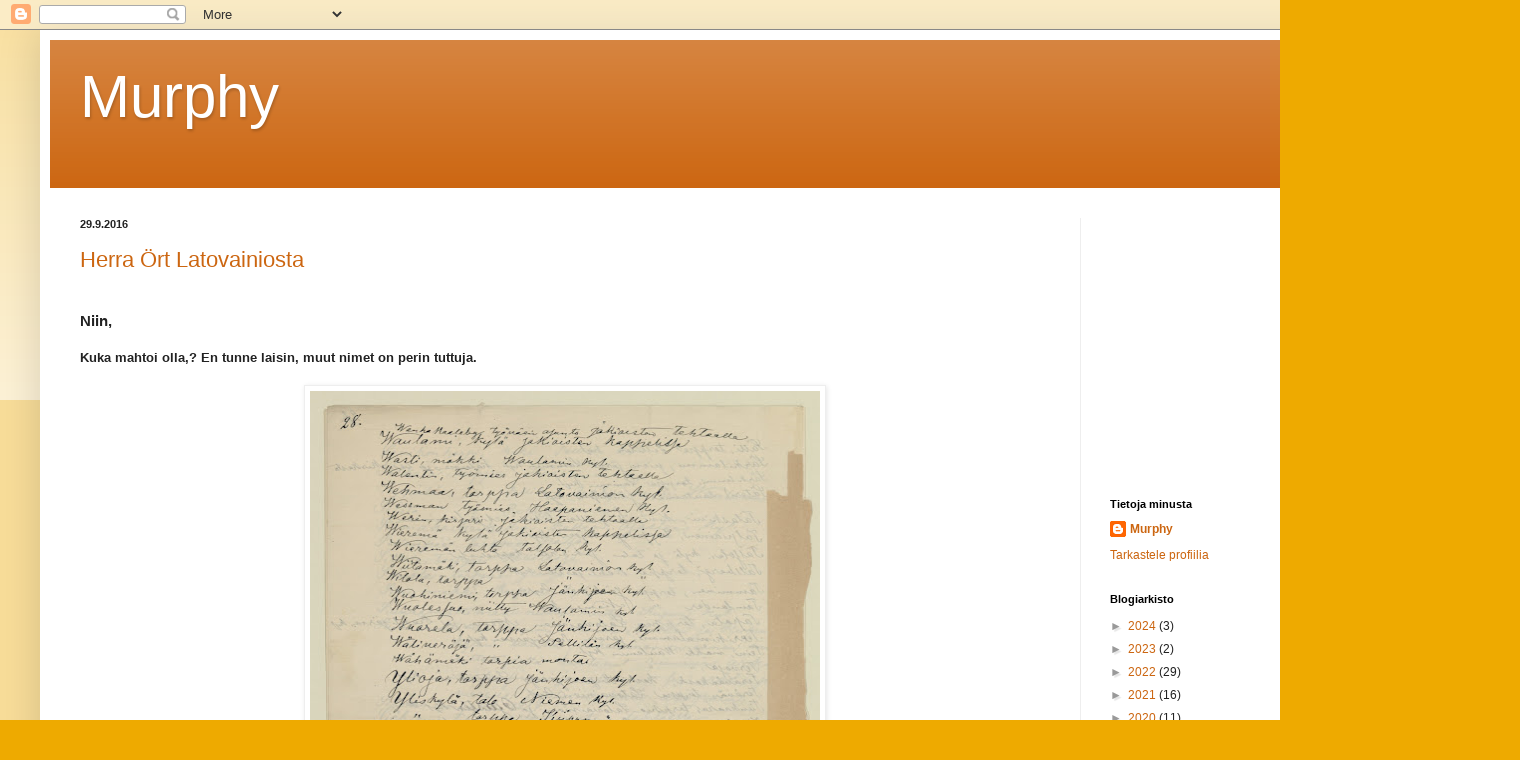

--- FILE ---
content_type: text/html; charset=UTF-8
request_url: https://holjander.blogspot.com/2016/09/
body_size: 24591
content:
<!DOCTYPE html>
<html class='v2' dir='ltr' lang='fi'>
<head>
<link href='https://www.blogger.com/static/v1/widgets/4128112664-css_bundle_v2.css' rel='stylesheet' type='text/css'/>
<meta content='width=1100' name='viewport'/>
<meta content='text/html; charset=UTF-8' http-equiv='Content-Type'/>
<meta content='blogger' name='generator'/>
<link href='https://holjander.blogspot.com/favicon.ico' rel='icon' type='image/x-icon'/>
<link href='https://holjander.blogspot.com/2016/09/' rel='canonical'/>
<link rel="alternate" type="application/atom+xml" title="Murphy - Atom" href="https://holjander.blogspot.com/feeds/posts/default" />
<link rel="alternate" type="application/rss+xml" title="Murphy - RSS" href="https://holjander.blogspot.com/feeds/posts/default?alt=rss" />
<link rel="service.post" type="application/atom+xml" title="Murphy - Atom" href="https://www.blogger.com/feeds/19723009/posts/default" />
<!--Can't find substitution for tag [blog.ieCssRetrofitLinks]-->
<meta content='https://holjander.blogspot.com/2016/09/' property='og:url'/>
<meta content='Murphy' property='og:title'/>
<meta content='' property='og:description'/>
<title>Murphy: syyskuuta 2016</title>
<style id='page-skin-1' type='text/css'><!--
/*
-----------------------------------------------
Blogger Template Style
Name:     Simple
Designer: Blogger
URL:      www.blogger.com
----------------------------------------------- */
/* Content
----------------------------------------------- */
body {
font: normal normal 12px Arial, Tahoma, Helvetica, FreeSans, sans-serif;
color: #222222;
background: #eeaa00 none repeat scroll top left;
padding: 0 40px 40px 40px;
}
html body .region-inner {
min-width: 0;
max-width: 100%;
width: auto;
}
h2 {
font-size: 22px;
}
a:link {
text-decoration:none;
color: #cc6611;
}
a:visited {
text-decoration:none;
color: #888888;
}
a:hover {
text-decoration:underline;
color: #ff9900;
}
.body-fauxcolumn-outer .fauxcolumn-inner {
background: transparent url(https://resources.blogblog.com/blogblog/data/1kt/simple/body_gradient_tile_light.png) repeat scroll top left;
_background-image: none;
}
.body-fauxcolumn-outer .cap-top {
position: absolute;
z-index: 1;
height: 400px;
width: 100%;
}
.body-fauxcolumn-outer .cap-top .cap-left {
width: 100%;
background: transparent url(https://resources.blogblog.com/blogblog/data/1kt/simple/gradients_light.png) repeat-x scroll top left;
_background-image: none;
}
.content-outer {
-moz-box-shadow: 0 0 40px rgba(0, 0, 0, .15);
-webkit-box-shadow: 0 0 5px rgba(0, 0, 0, .15);
-goog-ms-box-shadow: 0 0 10px #333333;
box-shadow: 0 0 40px rgba(0, 0, 0, .15);
margin-bottom: 1px;
}
.content-inner {
padding: 10px 10px;
}
.content-inner {
background-color: #ffffff;
}
/* Header
----------------------------------------------- */
.header-outer {
background: #cc6611 url(https://resources.blogblog.com/blogblog/data/1kt/simple/gradients_light.png) repeat-x scroll 0 -400px;
_background-image: none;
}
.Header h1 {
font: normal normal 60px Arial, Tahoma, Helvetica, FreeSans, sans-serif;
color: #ffffff;
text-shadow: 1px 2px 3px rgba(0, 0, 0, .2);
}
.Header h1 a {
color: #ffffff;
}
.Header .description {
font-size: 140%;
color: #ffffff;
}
.header-inner .Header .titlewrapper {
padding: 22px 30px;
}
.header-inner .Header .descriptionwrapper {
padding: 0 30px;
}
/* Tabs
----------------------------------------------- */
.tabs-inner .section:first-child {
border-top: 0 solid #eeeeee;
}
.tabs-inner .section:first-child ul {
margin-top: -0;
border-top: 0 solid #eeeeee;
border-left: 0 solid #eeeeee;
border-right: 0 solid #eeeeee;
}
.tabs-inner .widget ul {
background: #f5f5f5 url(https://resources.blogblog.com/blogblog/data/1kt/simple/gradients_light.png) repeat-x scroll 0 -800px;
_background-image: none;
border-bottom: 1px solid #eeeeee;
margin-top: 0;
margin-left: -30px;
margin-right: -30px;
}
.tabs-inner .widget li a {
display: inline-block;
padding: .6em 1em;
font: normal normal 14px Arial, Tahoma, Helvetica, FreeSans, sans-serif;
color: #999999;
border-left: 1px solid #ffffff;
border-right: 1px solid #eeeeee;
}
.tabs-inner .widget li:first-child a {
border-left: none;
}
.tabs-inner .widget li.selected a, .tabs-inner .widget li a:hover {
color: #000000;
background-color: #eeeeee;
text-decoration: none;
}
/* Columns
----------------------------------------------- */
.main-outer {
border-top: 0 solid #eeeeee;
}
.fauxcolumn-left-outer .fauxcolumn-inner {
border-right: 1px solid #eeeeee;
}
.fauxcolumn-right-outer .fauxcolumn-inner {
border-left: 1px solid #eeeeee;
}
/* Headings
----------------------------------------------- */
div.widget > h2,
div.widget h2.title {
margin: 0 0 1em 0;
font: normal bold 11px Arial, Tahoma, Helvetica, FreeSans, sans-serif;
color: #000000;
}
/* Widgets
----------------------------------------------- */
.widget .zippy {
color: #999999;
text-shadow: 2px 2px 1px rgba(0, 0, 0, .1);
}
.widget .popular-posts ul {
list-style: none;
}
/* Posts
----------------------------------------------- */
h2.date-header {
font: normal bold 11px Arial, Tahoma, Helvetica, FreeSans, sans-serif;
}
.date-header span {
background-color: transparent;
color: #222222;
padding: inherit;
letter-spacing: inherit;
margin: inherit;
}
.main-inner {
padding-top: 30px;
padding-bottom: 30px;
}
.main-inner .column-center-inner {
padding: 0 15px;
}
.main-inner .column-center-inner .section {
margin: 0 15px;
}
.post {
margin: 0 0 25px 0;
}
h3.post-title, .comments h4 {
font: normal normal 22px Arial, Tahoma, Helvetica, FreeSans, sans-serif;
margin: .75em 0 0;
}
.post-body {
font-size: 110%;
line-height: 1.4;
position: relative;
}
.post-body img, .post-body .tr-caption-container, .Profile img, .Image img,
.BlogList .item-thumbnail img {
padding: 2px;
background: #ffffff;
border: 1px solid #eeeeee;
-moz-box-shadow: 1px 1px 5px rgba(0, 0, 0, .1);
-webkit-box-shadow: 1px 1px 5px rgba(0, 0, 0, .1);
box-shadow: 1px 1px 5px rgba(0, 0, 0, .1);
}
.post-body img, .post-body .tr-caption-container {
padding: 5px;
}
.post-body .tr-caption-container {
color: #222222;
}
.post-body .tr-caption-container img {
padding: 0;
background: transparent;
border: none;
-moz-box-shadow: 0 0 0 rgba(0, 0, 0, .1);
-webkit-box-shadow: 0 0 0 rgba(0, 0, 0, .1);
box-shadow: 0 0 0 rgba(0, 0, 0, .1);
}
.post-header {
margin: 0 0 1.5em;
line-height: 1.6;
font-size: 90%;
}
.post-footer {
margin: 20px -2px 0;
padding: 5px 10px;
color: #666666;
background-color: #f9f9f9;
border-bottom: 1px solid #eeeeee;
line-height: 1.6;
font-size: 90%;
}
#comments .comment-author {
padding-top: 1.5em;
border-top: 1px solid #eeeeee;
background-position: 0 1.5em;
}
#comments .comment-author:first-child {
padding-top: 0;
border-top: none;
}
.avatar-image-container {
margin: .2em 0 0;
}
#comments .avatar-image-container img {
border: 1px solid #eeeeee;
}
/* Comments
----------------------------------------------- */
.comments .comments-content .icon.blog-author {
background-repeat: no-repeat;
background-image: url([data-uri]);
}
.comments .comments-content .loadmore a {
border-top: 1px solid #999999;
border-bottom: 1px solid #999999;
}
.comments .comment-thread.inline-thread {
background-color: #f9f9f9;
}
.comments .continue {
border-top: 2px solid #999999;
}
/* Accents
---------------------------------------------- */
.section-columns td.columns-cell {
border-left: 1px solid #eeeeee;
}
.blog-pager {
background: transparent none no-repeat scroll top center;
}
.blog-pager-older-link, .home-link,
.blog-pager-newer-link {
background-color: #ffffff;
padding: 5px;
}
.footer-outer {
border-top: 0 dashed #bbbbbb;
}
/* Mobile
----------------------------------------------- */
body.mobile  {
background-size: auto;
}
.mobile .body-fauxcolumn-outer {
background: transparent none repeat scroll top left;
}
.mobile .body-fauxcolumn-outer .cap-top {
background-size: 100% auto;
}
.mobile .content-outer {
-webkit-box-shadow: 0 0 3px rgba(0, 0, 0, .15);
box-shadow: 0 0 3px rgba(0, 0, 0, .15);
}
.mobile .tabs-inner .widget ul {
margin-left: 0;
margin-right: 0;
}
.mobile .post {
margin: 0;
}
.mobile .main-inner .column-center-inner .section {
margin: 0;
}
.mobile .date-header span {
padding: 0.1em 10px;
margin: 0 -10px;
}
.mobile h3.post-title {
margin: 0;
}
.mobile .blog-pager {
background: transparent none no-repeat scroll top center;
}
.mobile .footer-outer {
border-top: none;
}
.mobile .main-inner, .mobile .footer-inner {
background-color: #ffffff;
}
.mobile-index-contents {
color: #222222;
}
.mobile-link-button {
background-color: #cc6611;
}
.mobile-link-button a:link, .mobile-link-button a:visited {
color: #ffffff;
}
.mobile .tabs-inner .section:first-child {
border-top: none;
}
.mobile .tabs-inner .PageList .widget-content {
background-color: #eeeeee;
color: #000000;
border-top: 1px solid #eeeeee;
border-bottom: 1px solid #eeeeee;
}
.mobile .tabs-inner .PageList .widget-content .pagelist-arrow {
border-left: 1px solid #eeeeee;
}

--></style>
<style id='template-skin-1' type='text/css'><!--
body {
min-width: 1440px;
}
.content-outer, .content-fauxcolumn-outer, .region-inner {
min-width: 1440px;
max-width: 1440px;
_width: 1440px;
}
.main-inner .columns {
padding-left: 0;
padding-right: 390px;
}
.main-inner .fauxcolumn-center-outer {
left: 0;
right: 390px;
/* IE6 does not respect left and right together */
_width: expression(this.parentNode.offsetWidth -
parseInt("0") -
parseInt("390px") + 'px');
}
.main-inner .fauxcolumn-left-outer {
width: 0;
}
.main-inner .fauxcolumn-right-outer {
width: 390px;
}
.main-inner .column-left-outer {
width: 0;
right: 100%;
margin-left: -0;
}
.main-inner .column-right-outer {
width: 390px;
margin-right: -390px;
}
#layout {
min-width: 0;
}
#layout .content-outer {
min-width: 0;
width: 800px;
}
#layout .region-inner {
min-width: 0;
width: auto;
}
body#layout div.add_widget {
padding: 8px;
}
body#layout div.add_widget a {
margin-left: 32px;
}
--></style>
<script type='text/javascript'>
        (function(i,s,o,g,r,a,m){i['GoogleAnalyticsObject']=r;i[r]=i[r]||function(){
        (i[r].q=i[r].q||[]).push(arguments)},i[r].l=1*new Date();a=s.createElement(o),
        m=s.getElementsByTagName(o)[0];a.async=1;a.src=g;m.parentNode.insertBefore(a,m)
        })(window,document,'script','https://www.google-analytics.com/analytics.js','ga');
        ga('create', 'UA-5614435-1', 'auto', 'blogger');
        ga('blogger.send', 'pageview');
      </script>
<link href='https://www.blogger.com/dyn-css/authorization.css?targetBlogID=19723009&amp;zx=f0f5c20a-fdda-4764-b05c-91f9b207d7c8' media='none' onload='if(media!=&#39;all&#39;)media=&#39;all&#39;' rel='stylesheet'/><noscript><link href='https://www.blogger.com/dyn-css/authorization.css?targetBlogID=19723009&amp;zx=f0f5c20a-fdda-4764-b05c-91f9b207d7c8' rel='stylesheet'/></noscript>
<meta name='google-adsense-platform-account' content='ca-host-pub-1556223355139109'/>
<meta name='google-adsense-platform-domain' content='blogspot.com'/>

<!-- data-ad-client=ca-pub-1475418905471063 -->

</head>
<body class='loading variant-bold'>
<div class='navbar section' id='navbar' name='Navigointipalkki'><div class='widget Navbar' data-version='1' id='Navbar1'><script type="text/javascript">
    function setAttributeOnload(object, attribute, val) {
      if(window.addEventListener) {
        window.addEventListener('load',
          function(){ object[attribute] = val; }, false);
      } else {
        window.attachEvent('onload', function(){ object[attribute] = val; });
      }
    }
  </script>
<div id="navbar-iframe-container"></div>
<script type="text/javascript" src="https://apis.google.com/js/platform.js"></script>
<script type="text/javascript">
      gapi.load("gapi.iframes:gapi.iframes.style.bubble", function() {
        if (gapi.iframes && gapi.iframes.getContext) {
          gapi.iframes.getContext().openChild({
              url: 'https://www.blogger.com/navbar/19723009?origin\x3dhttps://holjander.blogspot.com',
              where: document.getElementById("navbar-iframe-container"),
              id: "navbar-iframe"
          });
        }
      });
    </script><script type="text/javascript">
(function() {
var script = document.createElement('script');
script.type = 'text/javascript';
script.src = '//pagead2.googlesyndication.com/pagead/js/google_top_exp.js';
var head = document.getElementsByTagName('head')[0];
if (head) {
head.appendChild(script);
}})();
</script>
</div></div>
<div class='body-fauxcolumns'>
<div class='fauxcolumn-outer body-fauxcolumn-outer'>
<div class='cap-top'>
<div class='cap-left'></div>
<div class='cap-right'></div>
</div>
<div class='fauxborder-left'>
<div class='fauxborder-right'></div>
<div class='fauxcolumn-inner'>
</div>
</div>
<div class='cap-bottom'>
<div class='cap-left'></div>
<div class='cap-right'></div>
</div>
</div>
</div>
<div class='content'>
<div class='content-fauxcolumns'>
<div class='fauxcolumn-outer content-fauxcolumn-outer'>
<div class='cap-top'>
<div class='cap-left'></div>
<div class='cap-right'></div>
</div>
<div class='fauxborder-left'>
<div class='fauxborder-right'></div>
<div class='fauxcolumn-inner'>
</div>
</div>
<div class='cap-bottom'>
<div class='cap-left'></div>
<div class='cap-right'></div>
</div>
</div>
</div>
<div class='content-outer'>
<div class='content-cap-top cap-top'>
<div class='cap-left'></div>
<div class='cap-right'></div>
</div>
<div class='fauxborder-left content-fauxborder-left'>
<div class='fauxborder-right content-fauxborder-right'></div>
<div class='content-inner'>
<header>
<div class='header-outer'>
<div class='header-cap-top cap-top'>
<div class='cap-left'></div>
<div class='cap-right'></div>
</div>
<div class='fauxborder-left header-fauxborder-left'>
<div class='fauxborder-right header-fauxborder-right'></div>
<div class='region-inner header-inner'>
<div class='header section' id='header' name='Otsikko'><div class='widget Header' data-version='1' id='Header1'>
<div id='header-inner'>
<div class='titlewrapper'>
<h1 class='title'>
<a href='https://holjander.blogspot.com/'>
Murphy
</a>
</h1>
</div>
<div class='descriptionwrapper'>
<p class='description'><span>
</span></p>
</div>
</div>
</div></div>
</div>
</div>
<div class='header-cap-bottom cap-bottom'>
<div class='cap-left'></div>
<div class='cap-right'></div>
</div>
</div>
</header>
<div class='tabs-outer'>
<div class='tabs-cap-top cap-top'>
<div class='cap-left'></div>
<div class='cap-right'></div>
</div>
<div class='fauxborder-left tabs-fauxborder-left'>
<div class='fauxborder-right tabs-fauxborder-right'></div>
<div class='region-inner tabs-inner'>
<div class='tabs no-items section' id='crosscol' name='Kaikki sarakkeet'></div>
<div class='tabs no-items section' id='crosscol-overflow' name='Cross-Column 2'></div>
</div>
</div>
<div class='tabs-cap-bottom cap-bottom'>
<div class='cap-left'></div>
<div class='cap-right'></div>
</div>
</div>
<div class='main-outer'>
<div class='main-cap-top cap-top'>
<div class='cap-left'></div>
<div class='cap-right'></div>
</div>
<div class='fauxborder-left main-fauxborder-left'>
<div class='fauxborder-right main-fauxborder-right'></div>
<div class='region-inner main-inner'>
<div class='columns fauxcolumns'>
<div class='fauxcolumn-outer fauxcolumn-center-outer'>
<div class='cap-top'>
<div class='cap-left'></div>
<div class='cap-right'></div>
</div>
<div class='fauxborder-left'>
<div class='fauxborder-right'></div>
<div class='fauxcolumn-inner'>
</div>
</div>
<div class='cap-bottom'>
<div class='cap-left'></div>
<div class='cap-right'></div>
</div>
</div>
<div class='fauxcolumn-outer fauxcolumn-left-outer'>
<div class='cap-top'>
<div class='cap-left'></div>
<div class='cap-right'></div>
</div>
<div class='fauxborder-left'>
<div class='fauxborder-right'></div>
<div class='fauxcolumn-inner'>
</div>
</div>
<div class='cap-bottom'>
<div class='cap-left'></div>
<div class='cap-right'></div>
</div>
</div>
<div class='fauxcolumn-outer fauxcolumn-right-outer'>
<div class='cap-top'>
<div class='cap-left'></div>
<div class='cap-right'></div>
</div>
<div class='fauxborder-left'>
<div class='fauxborder-right'></div>
<div class='fauxcolumn-inner'>
</div>
</div>
<div class='cap-bottom'>
<div class='cap-left'></div>
<div class='cap-right'></div>
</div>
</div>
<!-- corrects IE6 width calculation -->
<div class='columns-inner'>
<div class='column-center-outer'>
<div class='column-center-inner'>
<div class='main section' id='main' name='Ensisijainen'><div class='widget Blog' data-version='1' id='Blog1'>
<div class='blog-posts hfeed'>

          <div class="date-outer">
        
<h2 class='date-header'><span>29.9.2016</span></h2>

          <div class="date-posts">
        
<div class='post-outer'>
<div class='post hentry uncustomized-post-template' itemprop='blogPost' itemscope='itemscope' itemtype='http://schema.org/BlogPosting'>
<meta content='https://blogger.googleusercontent.com/img/b/R29vZ2xl/AVvXsEjL9-y7UgNPXnD0UEHos2mjwUqOHIaHqByGGKLerqUIeTGLbR9pPDIWfjh_mAvXHTooK9pCUqfaIojGqdkfPfYPjJ6Cht2ycWolabuCaqDw_UoHDdJ50066Cc3aLzcv6pD90C9hAA/s640/%25C3%25A4ij%25C3%25A4l%25C3%25A4.jpg' itemprop='image_url'/>
<meta content='19723009' itemprop='blogId'/>
<meta content='2927605520886358060' itemprop='postId'/>
<a name='2927605520886358060'></a>
<h3 class='post-title entry-title' itemprop='name'>
<a href='https://holjander.blogspot.com/2016/09/herra-ort-latovainiosta.html'>Herra Ört Latovainiosta</a>
</h3>
<div class='post-header'>
<div class='post-header-line-1'></div>
</div>
<div class='post-body entry-content' id='post-body-2927605520886358060' itemprop='description articleBody'>
<h3>
<br />Niin,</h3>
<br />
<h4>
Kuka mahtoi olla,? En tunne laisin, muut nimet on perin tuttuja.</h4>
<br />
<div class="separator" style="clear: both; text-align: center;">
<a href="https://blogger.googleusercontent.com/img/b/R29vZ2xl/AVvXsEjL9-y7UgNPXnD0UEHos2mjwUqOHIaHqByGGKLerqUIeTGLbR9pPDIWfjh_mAvXHTooK9pCUqfaIojGqdkfPfYPjJ6Cht2ycWolabuCaqDw_UoHDdJ50066Cc3aLzcv6pD90C9hAA/s1600/%25C3%25A4ij%25C3%25A4l%25C3%25A4.jpg" imageanchor="1" style="margin-left: 1em; margin-right: 1em;"><img border="0" height="640" src="https://blogger.googleusercontent.com/img/b/R29vZ2xl/AVvXsEjL9-y7UgNPXnD0UEHos2mjwUqOHIaHqByGGKLerqUIeTGLbR9pPDIWfjh_mAvXHTooK9pCUqfaIojGqdkfPfYPjJ6Cht2ycWolabuCaqDw_UoHDdJ50066Cc3aLzcv6pD90C9hAA/s640/%25C3%25A4ij%25C3%25A4l%25C3%25A4.jpg" width="510" /></a></div>
<br />
<div style='clear: both;'></div>
</div>
<div class='post-footer'>
<div class='post-footer-line post-footer-line-1'>
<span class='post-author vcard'>
</span>
<span class='post-timestamp'>
at
<meta content='https://holjander.blogspot.com/2016/09/herra-ort-latovainiosta.html' itemprop='url'/>
<a class='timestamp-link' href='https://holjander.blogspot.com/2016/09/herra-ort-latovainiosta.html' rel='bookmark' title='permanent link'><abbr class='published' itemprop='datePublished' title='2016-09-29T09:47:00+03:00'>syyskuuta 29, 2016</abbr></a>
</span>
<span class='post-comment-link'>
<a class='comment-link' href='https://www.blogger.com/comment/fullpage/post/19723009/2927605520886358060' onclick='javascript:window.open(this.href, "bloggerPopup", "toolbar=0,location=0,statusbar=1,menubar=0,scrollbars=yes,width=640,height=500"); return false;'>
Ei kommentteja:
  </a>
</span>
<span class='post-icons'>
<span class='item-action'>
<a href='https://www.blogger.com/email-post/19723009/2927605520886358060' title='Lähetä teksti sähköpostitse'>
<img alt='' class='icon-action' height='13' src='https://resources.blogblog.com/img/icon18_email.gif' width='18'/>
</a>
</span>
</span>
<div class='post-share-buttons goog-inline-block'>
<a class='goog-inline-block share-button sb-email' href='https://www.blogger.com/share-post.g?blogID=19723009&postID=2927605520886358060&target=email' target='_blank' title='Kohteen lähettäminen sähköpostitse'><span class='share-button-link-text'>Kohteen lähettäminen sähköpostitse</span></a><a class='goog-inline-block share-button sb-blog' href='https://www.blogger.com/share-post.g?blogID=19723009&postID=2927605520886358060&target=blog' onclick='window.open(this.href, "_blank", "height=270,width=475"); return false;' target='_blank' title='Bloggaa tästä!'><span class='share-button-link-text'>Bloggaa tästä!</span></a><a class='goog-inline-block share-button sb-twitter' href='https://www.blogger.com/share-post.g?blogID=19723009&postID=2927605520886358060&target=twitter' target='_blank' title='Jaa X:ssä'><span class='share-button-link-text'>Jaa X:ssä</span></a><a class='goog-inline-block share-button sb-facebook' href='https://www.blogger.com/share-post.g?blogID=19723009&postID=2927605520886358060&target=facebook' onclick='window.open(this.href, "_blank", "height=430,width=640"); return false;' target='_blank' title='Jaa Facebookiin'><span class='share-button-link-text'>Jaa Facebookiin</span></a><a class='goog-inline-block share-button sb-pinterest' href='https://www.blogger.com/share-post.g?blogID=19723009&postID=2927605520886358060&target=pinterest' target='_blank' title='Jaa Pinterestiin'><span class='share-button-link-text'>Jaa Pinterestiin</span></a>
</div>
</div>
<div class='post-footer-line post-footer-line-2'>
<span class='post-labels'>
Labels:
<a href='https://holjander.blogspot.com/search/label/latovainio' rel='tag'>latovainio</a>
</span>
</div>
<div class='post-footer-line post-footer-line-3'>
<span class='post-location'>
</span>
</div>
</div>
</div>
</div>

          </div></div>
        

          <div class="date-outer">
        
<h2 class='date-header'><span>24.9.2016</span></h2>

          <div class="date-posts">
        
<div class='post-outer'>
<div class='post hentry uncustomized-post-template' itemprop='blogPost' itemscope='itemscope' itemtype='http://schema.org/BlogPosting'>
<meta content='https://blogger.googleusercontent.com/img/b/R29vZ2xl/AVvXsEg0e2_QDergbH66lKZKdvgpIwUjfU8gPfDvPsNPK1iJoT6UdgQKRr7vi-9yW4t_3LN4pfJ21KVoFEhkTzakSeH0VT0qKGuL1wu3SWZWRVbyga6s4wDFyPkHDiCkWur6EQ7QhVBCUg/s640/mummo.JPG' itemprop='image_url'/>
<meta content='19723009' itemprop='blogId'/>
<meta content='5779944855556960738' itemprop='postId'/>
<a name='5779944855556960738'></a>
<h3 class='post-title entry-title' itemprop='name'>
<a href='https://holjander.blogspot.com/2016/09/mangsin-syysmarkkinat-inkoo.html'>Mangsin syysmarkkinat Inkoo</a>
</h3>
<div class='post-header'>
<div class='post-header-line-1'></div>
</div>
<div class='post-body entry-content' id='post-body-5779944855556960738' itemprop='description articleBody'>
Niin,<br />
<br />
Syksyllä on aina oma seesteinen vaikutuksensa. Ilma viilenee ja puut tiputtelevat lehtiään. Siis Inkooseen Mangsin tilan syystapahtumaan.<br />
<br />
Tulijoita tervehti mummo jolla ei vaivaa nivelkulumista laisin:<br />
<br />
<div class="separator" style="clear: both; text-align: center;">
<a href="https://blogger.googleusercontent.com/img/b/R29vZ2xl/AVvXsEg0e2_QDergbH66lKZKdvgpIwUjfU8gPfDvPsNPK1iJoT6UdgQKRr7vi-9yW4t_3LN4pfJ21KVoFEhkTzakSeH0VT0qKGuL1wu3SWZWRVbyga6s4wDFyPkHDiCkWur6EQ7QhVBCUg/s1600/mummo.JPG" imageanchor="1" style="margin-left: 1em; margin-right: 1em;"><img border="0" height="480" src="https://blogger.googleusercontent.com/img/b/R29vZ2xl/AVvXsEg0e2_QDergbH66lKZKdvgpIwUjfU8gPfDvPsNPK1iJoT6UdgQKRr7vi-9yW4t_3LN4pfJ21KVoFEhkTzakSeH0VT0qKGuL1wu3SWZWRVbyga6s4wDFyPkHDiCkWur6EQ7QhVBCUg/s640/mummo.JPG" width="640" /></a></div>
<div class="separator" style="clear: both; text-align: center;">
<br /></div>
<div class="separator" style="clear: both; text-align: center;">
<br /></div>
<div class="separator" style="clear: both; text-align: center;">
Parkkipaikkana toimii viljapelto. Ihan ok, kun viljakin on jo laarissa.</div>
<div class="separator" style="clear: both; text-align: center;">
<br /></div>
<br />
<div class="separator" style="clear: both; text-align: center;">
<a href="https://blogger.googleusercontent.com/img/b/R29vZ2xl/AVvXsEjKUVUx_Anr8OyVBjmsBHwf2-ya3J-y43PIDe3-PMDaM0vorQ8vrCJM9jQb2Bd9kOGBE78enw0rRyNRV0L151_3BAXJmLhugfMZXLOMyV9mubq5Zpn_83hUyZIS0r9MzOQ5Km8Zyg/s1600/parkki.JPG" imageanchor="1" style="margin-left: 1em; margin-right: 1em;"><img border="0" height="480" src="https://blogger.googleusercontent.com/img/b/R29vZ2xl/AVvXsEjKUVUx_Anr8OyVBjmsBHwf2-ya3J-y43PIDe3-PMDaM0vorQ8vrCJM9jQb2Bd9kOGBE78enw0rRyNRV0L151_3BAXJmLhugfMZXLOMyV9mubq5Zpn_83hUyZIS0r9MzOQ5Km8Zyg/s640/parkki.JPG" width="640" /></a></div>
<br />
<br />
<br />
Paikalle tulee lähituottajat myös kaukotuottajat ja pienyrittäjät.<br />
<br />
<br />
<div class="separator" style="clear: both; text-align: center;">
<a href="https://blogger.googleusercontent.com/img/b/R29vZ2xl/AVvXsEhm8N-wQIBXDmz1WyUfLR58lBl4r8Ate-jsGuyGevkM-gjQlMmlpbENhSHgeiAfaaUTKCpOnRareKMxsseaJAfw3L7A0gJMcP90ae02GNrRpkRthyphenhyphenUfLk49r_xiMRreIEYocAJ3VA/s1600/DSCF2288.JPG" imageanchor="1" style="margin-left: 1em; margin-right: 1em;"><img border="0" height="480" src="https://blogger.googleusercontent.com/img/b/R29vZ2xl/AVvXsEhm8N-wQIBXDmz1WyUfLR58lBl4r8Ate-jsGuyGevkM-gjQlMmlpbENhSHgeiAfaaUTKCpOnRareKMxsseaJAfw3L7A0gJMcP90ae02GNrRpkRthyphenhyphenUfLk49r_xiMRreIEYocAJ3VA/s640/DSCF2288.JPG" width="640" /></a></div>
<div class="separator" style="clear: both; text-align: center;">
<br /></div>
<div class="separator" style="clear: both; text-align: center;">
<br /></div>
<div class="separator" style="clear: both; text-align: center;">
Karitsanpotkaa tuli ostettua ja nyt se on hautumassa punaviinissä uunissa.</div>
<br />
<div class="separator" style="clear: both; text-align: center;">
<a href="https://blogger.googleusercontent.com/img/b/R29vZ2xl/AVvXsEhmn43Rd6l3cKFnoh_yjoaZN_myVDDfXgO7G-THczOS9-T2DAJxIg_MKO82lOuXea23m-TiVUMKxuPQcBwFBEcsM4yuATxcmY8YUnOxXJ7r43-ul7a0oguMsVFK_M-XlaoqID4z-Q/s1600/DSCF2292.JPG" imageanchor="1" style="margin-left: 1em; margin-right: 1em;"><img border="0" height="480" src="https://blogger.googleusercontent.com/img/b/R29vZ2xl/AVvXsEhmn43Rd6l3cKFnoh_yjoaZN_myVDDfXgO7G-THczOS9-T2DAJxIg_MKO82lOuXea23m-TiVUMKxuPQcBwFBEcsM4yuATxcmY8YUnOxXJ7r43-ul7a0oguMsVFK_M-XlaoqID4z-Q/s640/DSCF2292.JPG" width="640" /></a></div>
<div class="separator" style="clear: both; text-align: center;">
<br /></div>
<div class="separator" style="clear: both; text-align: center;">
Lohjalaisia omenoita</div>
<br />
<div class="separator" style="clear: both; text-align: center;">
<a href="https://blogger.googleusercontent.com/img/b/R29vZ2xl/AVvXsEhHak247CgEsjzDopEuUVpgbe1fhiglvD_gGwH8SWtVTwOBFRecpTJ15ZL9kTjk4mk3dgWCp0nW1gRcWHNPreBzO_Y6rQc5VoyRQI_4wvJFcieYWz0XmLs2DEt_9hCQpDSjWc4MZg/s1600/DSCF2293.JPG" imageanchor="1" style="margin-left: 1em; margin-right: 1em;"><img border="0" height="480" src="https://blogger.googleusercontent.com/img/b/R29vZ2xl/AVvXsEhHak247CgEsjzDopEuUVpgbe1fhiglvD_gGwH8SWtVTwOBFRecpTJ15ZL9kTjk4mk3dgWCp0nW1gRcWHNPreBzO_Y6rQc5VoyRQI_4wvJFcieYWz0XmLs2DEt_9hCQpDSjWc4MZg/s640/DSCF2293.JPG" width="640" /></a></div>
<div class="separator" style="clear: both; text-align: center;">
<br /></div>
<div class="separator" style="clear: both; text-align: center;">
Ja tässä hieno Kleinbus, Asiakkaita vain ei.</div>
<br />
<div class="separator" style="clear: both; text-align: center;">
<a href="https://blogger.googleusercontent.com/img/b/R29vZ2xl/AVvXsEjCuoy_yHOP8GQ8LPytIDzaZ40vrXk2yC8RNIbeLL_ggNmkSf8oti0w7y4TDMys-ymQ7crTY0YJJrQr8eGOVYkKq19xeh_xuWKov33EOluZhWAXFUZUFDjsrzBcfB5s6VAlVD-sqw/s1600/DSCF2296.JPG" imageanchor="1" style="margin-left: 1em; margin-right: 1em;"><img border="0" height="480" src="https://blogger.googleusercontent.com/img/b/R29vZ2xl/AVvXsEjCuoy_yHOP8GQ8LPytIDzaZ40vrXk2yC8RNIbeLL_ggNmkSf8oti0w7y4TDMys-ymQ7crTY0YJJrQr8eGOVYkKq19xeh_xuWKov33EOluZhWAXFUZUFDjsrzBcfB5s6VAlVD-sqw/s640/DSCF2296.JPG" width="640" /></a></div>
<br />
<br />
Lapsille oli pelejä, autoajelua ja eläimiä<br />
<br />
<br />
<div class="separator" style="clear: both; text-align: center;">
</div>
<br />
<div class="separator" style="clear: both; text-align: center;">
<a href="https://blogger.googleusercontent.com/img/b/R29vZ2xl/AVvXsEgbc1FGYVm43fzXryiHDR0D4RCiiqKkthIOd9dYutGcr-AKYFgg6Gkd11iL4uwB4E5ldodKry_RYyaqshDVDUMYuMJe0-H1yjggEYUpYSzhpy_IK1i0VJD8WmRL5n58KuF3INpSLA/s1600/DSCF2284.JPG" imageanchor="1" style="margin-left: 1em; margin-right: 1em;"><img border="0" height="480" src="https://blogger.googleusercontent.com/img/b/R29vZ2xl/AVvXsEgbc1FGYVm43fzXryiHDR0D4RCiiqKkthIOd9dYutGcr-AKYFgg6Gkd11iL4uwB4E5ldodKry_RYyaqshDVDUMYuMJe0-H1yjggEYUpYSzhpy_IK1i0VJD8WmRL5n58KuF3INpSLA/s640/DSCF2284.JPG" width="640" /></a></div>
<br />
<div class="separator" style="clear: both; text-align: center;">
<a href="https://blogger.googleusercontent.com/img/b/R29vZ2xl/AVvXsEgYdg1PYbvgdzCM79SDYllsS0H0eosjOzQXxEmkCZYzFSbrY96nOuy-gcW2PHs1Tgjk3XNQ3GBfzehSlVX2OvzGxQwZeIRp9NqRbetlpvHuLjg4wQDAYC4QSSIGvEMQQOxJMZFtpg/s1600/DSCF2285.JPG" imageanchor="1" style="margin-left: 1em; margin-right: 1em;"><img border="0" height="480" src="https://blogger.googleusercontent.com/img/b/R29vZ2xl/AVvXsEgYdg1PYbvgdzCM79SDYllsS0H0eosjOzQXxEmkCZYzFSbrY96nOuy-gcW2PHs1Tgjk3XNQ3GBfzehSlVX2OvzGxQwZeIRp9NqRbetlpvHuLjg4wQDAYC4QSSIGvEMQQOxJMZFtpg/s640/DSCF2285.JPG" width="640" /></a></div>
<br />
<div class="separator" style="clear: both; text-align: center;">
<a href="https://blogger.googleusercontent.com/img/b/R29vZ2xl/AVvXsEjywDlHQvygNjMX5RJd5PgHnbO8lcZrWINC21HvV9ael15aCto7AhI2-NARZhYpb7BfCsF7fkc9mJL0_6toS7P7YWO31IQFoRv1nagyC7UeZFtDscmnhtVxC0KhSN3BtA07HE2lGg/s1600/DSCF2286.JPG" imageanchor="1" style="margin-left: 1em; margin-right: 1em;"><img border="0" height="480" src="https://blogger.googleusercontent.com/img/b/R29vZ2xl/AVvXsEjywDlHQvygNjMX5RJd5PgHnbO8lcZrWINC21HvV9ael15aCto7AhI2-NARZhYpb7BfCsF7fkc9mJL0_6toS7P7YWO31IQFoRv1nagyC7UeZFtDscmnhtVxC0KhSN3BtA07HE2lGg/s640/DSCF2286.JPG" width="640" /></a></div>
<br />
Degerby Delin Kisu Järnström myy silakoita ja virvokkeita, myös alkomahoolia ja makkaraa.<br />
<br />
<div class="separator" style="clear: both; text-align: center;">
<a href="https://blogger.googleusercontent.com/img/b/R29vZ2xl/AVvXsEgbCVqKLsHE5NErAD5_PUp7vfm5xLNsXWyR_l7NUmQjX_U9v8R0a9yZ6_TUKXzw011QOvXYeMqlFdqC7ec35-dNSBI0Vq8aK8TA_Wkqlo0fr5x_Lawd-1MxEIlWc_kXdAsiPc8BXw/s1600/DSCF2290.JPG" imageanchor="1" style="margin-left: 1em; margin-right: 1em;"><img border="0" height="480" src="https://blogger.googleusercontent.com/img/b/R29vZ2xl/AVvXsEgbCVqKLsHE5NErAD5_PUp7vfm5xLNsXWyR_l7NUmQjX_U9v8R0a9yZ6_TUKXzw011QOvXYeMqlFdqC7ec35-dNSBI0Vq8aK8TA_Wkqlo0fr5x_Lawd-1MxEIlWc_kXdAsiPc8BXw/s640/DSCF2290.JPG" width="640" /></a></div>
<br />
<br />
Mangsin päärakennus on komea ja paljon on muitakin rakennuksia.<br />
<br />
<div class="separator" style="clear: both; text-align: center;">
<a href="https://blogger.googleusercontent.com/img/b/R29vZ2xl/AVvXsEg-t3dEPPLuVRR_VDuQLXgg4GN41wujDND0NNHfibgGlph0pa9aVs-kwld-hVJGkeQM-K1GCEbsn8jD4RYhUs36IWhFdv98z8oQUsf3uY2LQqCXHI5NE3AmvLmIwsj-54p_39PNdw/s1600/DSCF2294.JPG" imageanchor="1" style="margin-left: 1em; margin-right: 1em;"><img border="0" height="480" src="https://blogger.googleusercontent.com/img/b/R29vZ2xl/AVvXsEg-t3dEPPLuVRR_VDuQLXgg4GN41wujDND0NNHfibgGlph0pa9aVs-kwld-hVJGkeQM-K1GCEbsn8jD4RYhUs36IWhFdv98z8oQUsf3uY2LQqCXHI5NE3AmvLmIwsj-54p_39PNdw/s640/DSCF2294.JPG" width="640" /></a></div>
<br />
Villisorsaakin on saatavilla<br />
<br />
<br />
<div class="separator" style="clear: both; text-align: center;">
<a href="https://blogger.googleusercontent.com/img/b/R29vZ2xl/AVvXsEhwtECuRWYul8zNMPQbKl-sQO99iRxaDV0Y2XSElUTveYUS_bGAMIfKxQx-eSJMAQIdmgMlu-XXnPyClxS-aWJ_LxA0wOZDXgTSrQ7WVAlV6upPzWuqOA9eO2a2RfEIzN-zlbe32A/s1600/DSCF2280.JPG" imageanchor="1" style="margin-left: 1em; margin-right: 1em;"><img border="0" height="480" src="https://blogger.googleusercontent.com/img/b/R29vZ2xl/AVvXsEhwtECuRWYul8zNMPQbKl-sQO99iRxaDV0Y2XSElUTveYUS_bGAMIfKxQx-eSJMAQIdmgMlu-XXnPyClxS-aWJ_LxA0wOZDXgTSrQ7WVAlV6upPzWuqOA9eO2a2RfEIzN-zlbe32A/s640/DSCF2280.JPG" width="640" /></a></div>
<br />
Sivurakennus odottaa maalausta.<br />
<br />
<div class="separator" style="clear: both; text-align: center;">
<a href="https://blogger.googleusercontent.com/img/b/R29vZ2xl/AVvXsEjJaU2pn4W7ixOkPJxshqc1ALgupYyG5jLtYg-dzrpWFncmyuKPBdoN7NjTlQ2AoctNt4H7aT_ehyphenhyphenwLaWyQaMlZwZQ9vulGfJrtPLwApVACBpSYw8d2DKexB09FhD6qvodQiA9sVA/s1600/DSCF2277.JPG" imageanchor="1" style="margin-left: 1em; margin-right: 1em;"><img border="0" height="480" src="https://blogger.googleusercontent.com/img/b/R29vZ2xl/AVvXsEjJaU2pn4W7ixOkPJxshqc1ALgupYyG5jLtYg-dzrpWFncmyuKPBdoN7NjTlQ2AoctNt4H7aT_ehyphenhyphenwLaWyQaMlZwZQ9vulGfJrtPLwApVACBpSYw8d2DKexB09FhD6qvodQiA9sVA/s640/DSCF2277.JPG" width="640" /></a></div>
<br />
Tältä puolelta siisti ja verantakin kunnossa.<br />
<br />
<div class="separator" style="clear: both; text-align: center;">
<a href="https://blogger.googleusercontent.com/img/b/R29vZ2xl/AVvXsEig3Ym4TXyvIl0PJWlYywlQX67Jx5hKZ63gADh2_QpwKQzw5sm_KTJiC0GtvEWFfgeASmt6mAkWWJ2__vUOjDYsnuK-4QyOqtzaP7CVHOTuQSmFK-Enj2i-4A2FDW6tApgHzOflIg/s1600/DSCF2297.JPG" imageanchor="1" style="margin-left: 1em; margin-right: 1em;"><img border="0" height="480" src="https://blogger.googleusercontent.com/img/b/R29vZ2xl/AVvXsEig3Ym4TXyvIl0PJWlYywlQX67Jx5hKZ63gADh2_QpwKQzw5sm_KTJiC0GtvEWFfgeASmt6mAkWWJ2__vUOjDYsnuK-4QyOqtzaP7CVHOTuQSmFK-Enj2i-4A2FDW6tApgHzOflIg/s640/DSCF2297.JPG" width="640" /></a></div>
<br />
Peltojen takana pilkisti tämä. Saattaa olla sukuun kuuluva tämäkin.<br />
<br />
<div class="separator" style="clear: both; text-align: center;">
<a href="https://blogger.googleusercontent.com/img/b/R29vZ2xl/AVvXsEgeG5RYxxMIuS6u2FZqJQ-m4tMUq95bVnie80SGzlefEDgjUmOo5mskEWCdtCBD9Go8FNbcevkbnoUeHcL9tEd-6v995uRpsR1anpYo2dS7KK4zz1iAquLp7oeBxEVhk1aOlN-aGg/s1600/DSCF2300.JPG" imageanchor="1" style="margin-left: 1em; margin-right: 1em;"><img border="0" height="480" src="https://blogger.googleusercontent.com/img/b/R29vZ2xl/AVvXsEgeG5RYxxMIuS6u2FZqJQ-m4tMUq95bVnie80SGzlefEDgjUmOo5mskEWCdtCBD9Go8FNbcevkbnoUeHcL9tEd-6v995uRpsR1anpYo2dS7KK4zz1iAquLp7oeBxEVhk1aOlN-aGg/s640/DSCF2300.JPG" width="640" /></a></div>
<br />
Sen vieressä oli rengintupa.<br />
<br />
<br />
<div class="separator" style="clear: both; text-align: center;">
<a href="https://blogger.googleusercontent.com/img/b/R29vZ2xl/AVvXsEgCGQ28vqQtxadyvRE1cVxE5gG6WsBfOhugWMgK0sQ39tb64yTCQGeiTYXaMF4rsg5Z0gTqmPOJ7DJNtJZUk94Y9T59_7zVvseP2Iy57JKbn1-_OkMl5y-cT9aBdFm0xjA7orYn3A/s1600/DSCF2301.JPG" imageanchor="1" style="margin-left: 1em; margin-right: 1em;"><img border="0" height="480" src="https://blogger.googleusercontent.com/img/b/R29vZ2xl/AVvXsEgCGQ28vqQtxadyvRE1cVxE5gG6WsBfOhugWMgK0sQ39tb64yTCQGeiTYXaMF4rsg5Z0gTqmPOJ7DJNtJZUk94Y9T59_7zVvseP2Iy57JKbn1-_OkMl5y-cT9aBdFm0xjA7orYn3A/s640/DSCF2301.JPG" width="640" /></a></div>
<br />
<div style='clear: both;'></div>
</div>
<div class='post-footer'>
<div class='post-footer-line post-footer-line-1'>
<span class='post-author vcard'>
</span>
<span class='post-timestamp'>
at
<meta content='https://holjander.blogspot.com/2016/09/mangsin-syysmarkkinat-inkoo.html' itemprop='url'/>
<a class='timestamp-link' href='https://holjander.blogspot.com/2016/09/mangsin-syysmarkkinat-inkoo.html' rel='bookmark' title='permanent link'><abbr class='published' itemprop='datePublished' title='2016-09-24T17:39:00+03:00'>syyskuuta 24, 2016</abbr></a>
</span>
<span class='post-comment-link'>
<a class='comment-link' href='https://www.blogger.com/comment/fullpage/post/19723009/5779944855556960738' onclick='javascript:window.open(this.href, "bloggerPopup", "toolbar=0,location=0,statusbar=1,menubar=0,scrollbars=yes,width=640,height=500"); return false;'>
Ei kommentteja:
  </a>
</span>
<span class='post-icons'>
<span class='item-action'>
<a href='https://www.blogger.com/email-post/19723009/5779944855556960738' title='Lähetä teksti sähköpostitse'>
<img alt='' class='icon-action' height='13' src='https://resources.blogblog.com/img/icon18_email.gif' width='18'/>
</a>
</span>
</span>
<div class='post-share-buttons goog-inline-block'>
<a class='goog-inline-block share-button sb-email' href='https://www.blogger.com/share-post.g?blogID=19723009&postID=5779944855556960738&target=email' target='_blank' title='Kohteen lähettäminen sähköpostitse'><span class='share-button-link-text'>Kohteen lähettäminen sähköpostitse</span></a><a class='goog-inline-block share-button sb-blog' href='https://www.blogger.com/share-post.g?blogID=19723009&postID=5779944855556960738&target=blog' onclick='window.open(this.href, "_blank", "height=270,width=475"); return false;' target='_blank' title='Bloggaa tästä!'><span class='share-button-link-text'>Bloggaa tästä!</span></a><a class='goog-inline-block share-button sb-twitter' href='https://www.blogger.com/share-post.g?blogID=19723009&postID=5779944855556960738&target=twitter' target='_blank' title='Jaa X:ssä'><span class='share-button-link-text'>Jaa X:ssä</span></a><a class='goog-inline-block share-button sb-facebook' href='https://www.blogger.com/share-post.g?blogID=19723009&postID=5779944855556960738&target=facebook' onclick='window.open(this.href, "_blank", "height=430,width=640"); return false;' target='_blank' title='Jaa Facebookiin'><span class='share-button-link-text'>Jaa Facebookiin</span></a><a class='goog-inline-block share-button sb-pinterest' href='https://www.blogger.com/share-post.g?blogID=19723009&postID=5779944855556960738&target=pinterest' target='_blank' title='Jaa Pinterestiin'><span class='share-button-link-text'>Jaa Pinterestiin</span></a>
</div>
</div>
<div class='post-footer-line post-footer-line-2'>
<span class='post-labels'>
Labels:
<a href='https://holjander.blogspot.com/search/label/Pensasperuna' rel='tag'>Pensasperuna</a>
</span>
</div>
<div class='post-footer-line post-footer-line-3'>
<span class='post-location'>
</span>
</div>
</div>
</div>
</div>

          </div></div>
        

          <div class="date-outer">
        
<h2 class='date-header'><span>16.9.2016</span></h2>

          <div class="date-posts">
        
<div class='post-outer'>
<div class='post hentry uncustomized-post-template' itemprop='blogPost' itemscope='itemscope' itemtype='http://schema.org/BlogPosting'>
<meta content='19723009' itemprop='blogId'/>
<meta content='1980438728740112051' itemprop='postId'/>
<a name='1980438728740112051'></a>
<h3 class='post-title entry-title' itemprop='name'>
<a href='https://holjander.blogspot.com/2016/09/elaimet-kuolivat-lounais-hameessa.html'>Eläimet kuolivat Lounais-Hämeessä.</a>
</h3>
<div class='post-header'>
<div class='post-header-line-1'></div>
</div>
<div class='post-body entry-content' id='post-body-1980438728740112051' itemprop='description articleBody'>
<h4>
<div style="background-color: white; color: #1d2129; font-family: helvetica, arial, sans-serif; font-size: 14px; font-weight: normal; line-height: 19.32px; margin-bottom: 6px;">
Niin, Tammelassa kuoli paljon pässejä kun joku ohikulkeva pässi oli syöttänyt niille omenoita.</div>
<div style="background-color: white; color: #1d2129; font-family: helvetica, arial, sans-serif; font-size: 14px; font-weight: normal; line-height: 19.32px; margin-bottom: 6px; margin-top: 6px;">
Tuosta Liinaharjan lampaiden kuolemisista on ollut juttu iltatpäivälehtiä myöten. Ikävä tapahtuma. K. Liinaharja oli työkaverini täällä etelässä kolmetoista vuotta ja lähtöisin sieltä Tammelasta myös. Ja sitten taannoin oli se Sari Liinaharjan tapaus Rekirikon suunnalla. Nimi on harvinainen ja musiikkisukua kaikki tyynni. Työkaverini isä oli myös opettaja.</div>
<div style="background-color: white; color: #1d2129; font-family: helvetica, arial, sans-serif; font-size: 14px; font-weight: normal; line-height: 19.32px; margin-bottom: 6px; margin-top: 6px;">
<br /></div>
<div style="background-color: white; color: #1d2129; font-family: helvetica, arial, sans-serif; font-size: 14px; font-weight: normal; line-height: 19.32px; margin-bottom: 6px; margin-top: 6px;">
<a href="http://www.mtv.fi/uutiset/kotimaa/artikkeli/omenat-tappoivat-24-lammasta-ala-koskaan-syota-toisen-elaimelle-mitaan/6075186" target="_blank">Liinaharjan lampaat.</a></div>
<div style="background-color: white; color: #1d2129; font-family: helvetica, arial, sans-serif; font-size: 14px; font-weight: normal; line-height: 19.32px; margin-bottom: 6px; margin-top: 6px;">
<br /></div>
<div style="background-color: white; color: #1d2129; font-family: helvetica, arial, sans-serif; font-size: 14px; font-weight: normal; line-height: 19.32px; margin-bottom: 6px; margin-top: 6px;">
Latovainiosta mu<span class="text_exposed_show" style="display: inline;">istan Kuuselan lehmien kuolemisen 60-luvulla. Taisi olla yli viisi kun söivät apilaa ja puhaltuivat. Raato-Saarinen tuli ja vei ketuille. Myrkky-Saarinen oli eri mies, hoiti ruiskutuksia.</span></div>
<div class="text_exposed_show" style="background-color: white; color: #1d2129; display: inline; font-family: helvetica, arial, sans-serif; font-size: 14px; font-weight: normal; line-height: 19.32px;">
<div style="margin-bottom: 6px;">
Moni lehmä sairastui ennen ja nyt kun saavat jostain rautaa mahaansa. Se ei sieltä poistu etenkin jos on rosteria. Teurastajat tietävät mitä kaikkea roinaa voi sieltä löytyä.</div>
<div style="margin-bottom: 6px; margin-top: 6px;">
Hassun oloinen uutinen oli joskus 70-luvulla lehdessä. Lehmä oli puhaltunut ja turvoksissa. Isäntä teki reiän ihan oikeaoppisesti mahan kylkeen ja sieltä alkoi paineet pihistä pois. Mutta meni ja tuo ryökäle koetti vielä tulitikulla, palaako tuo kaasu? Paloihan se ja koko navetta siinä samalla. Juttu ei kertonut korvasiko vakuutus.</div>
<div style="margin-bottom: 6px; margin-top: 6px;">
Koskelassa yksi lehmä oli vähällä puhaltua mutta Tuomolan veljekset tulivat apuun ja laitettiin lehmä pää korkealle Pekan sonniauton luiskaan. Juotettiin pellavaöljyä ja alkoipas tulla pahan hajuisia röyhtäyksiä, se lehmä friskaantui. 70-lukua.</div>
<div style="margin-bottom: 6px; margin-top: 6px;">
Ja olikos se eilen kun sikojen teurasauto paloi ja suuri määrä sikoja meni siinä samalla Humppilassa. Voinen vain kuvitella sen kauhean huudon kun siat kiljuvat, siis ne jotka eivät heti pökertyneet savukaasuihin.</div>
<div style="margin-bottom: 6px; margin-top: 6px;">
<br /></div>
<div style="margin-bottom: 6px; margin-top: 6px;">
<a href="http://www.iltasanomat.fi/kotimaa/art-2000001261804.html" target="_blank">Siat korventuivat.</a></div>
</div>
</h4>
<div style='clear: both;'></div>
</div>
<div class='post-footer'>
<div class='post-footer-line post-footer-line-1'>
<span class='post-author vcard'>
</span>
<span class='post-timestamp'>
at
<meta content='https://holjander.blogspot.com/2016/09/elaimet-kuolivat-lounais-hameessa.html' itemprop='url'/>
<a class='timestamp-link' href='https://holjander.blogspot.com/2016/09/elaimet-kuolivat-lounais-hameessa.html' rel='bookmark' title='permanent link'><abbr class='published' itemprop='datePublished' title='2016-09-16T18:16:00+03:00'>syyskuuta 16, 2016</abbr></a>
</span>
<span class='post-comment-link'>
<a class='comment-link' href='https://www.blogger.com/comment/fullpage/post/19723009/1980438728740112051' onclick='javascript:window.open(this.href, "bloggerPopup", "toolbar=0,location=0,statusbar=1,menubar=0,scrollbars=yes,width=640,height=500"); return false;'>
Ei kommentteja:
  </a>
</span>
<span class='post-icons'>
<span class='item-action'>
<a href='https://www.blogger.com/email-post/19723009/1980438728740112051' title='Lähetä teksti sähköpostitse'>
<img alt='' class='icon-action' height='13' src='https://resources.blogblog.com/img/icon18_email.gif' width='18'/>
</a>
</span>
</span>
<div class='post-share-buttons goog-inline-block'>
<a class='goog-inline-block share-button sb-email' href='https://www.blogger.com/share-post.g?blogID=19723009&postID=1980438728740112051&target=email' target='_blank' title='Kohteen lähettäminen sähköpostitse'><span class='share-button-link-text'>Kohteen lähettäminen sähköpostitse</span></a><a class='goog-inline-block share-button sb-blog' href='https://www.blogger.com/share-post.g?blogID=19723009&postID=1980438728740112051&target=blog' onclick='window.open(this.href, "_blank", "height=270,width=475"); return false;' target='_blank' title='Bloggaa tästä!'><span class='share-button-link-text'>Bloggaa tästä!</span></a><a class='goog-inline-block share-button sb-twitter' href='https://www.blogger.com/share-post.g?blogID=19723009&postID=1980438728740112051&target=twitter' target='_blank' title='Jaa X:ssä'><span class='share-button-link-text'>Jaa X:ssä</span></a><a class='goog-inline-block share-button sb-facebook' href='https://www.blogger.com/share-post.g?blogID=19723009&postID=1980438728740112051&target=facebook' onclick='window.open(this.href, "_blank", "height=430,width=640"); return false;' target='_blank' title='Jaa Facebookiin'><span class='share-button-link-text'>Jaa Facebookiin</span></a><a class='goog-inline-block share-button sb-pinterest' href='https://www.blogger.com/share-post.g?blogID=19723009&postID=1980438728740112051&target=pinterest' target='_blank' title='Jaa Pinterestiin'><span class='share-button-link-text'>Jaa Pinterestiin</span></a>
</div>
</div>
<div class='post-footer-line post-footer-line-2'>
<span class='post-labels'>
Labels:
<a href='https://holjander.blogspot.com/search/label/latovainio' rel='tag'>latovainio</a>
</span>
</div>
<div class='post-footer-line post-footer-line-3'>
<span class='post-location'>
</span>
</div>
</div>
</div>
</div>

          </div></div>
        

          <div class="date-outer">
        
<h2 class='date-header'><span>5.9.2016</span></h2>

          <div class="date-posts">
        
<div class='post-outer'>
<div class='post hentry uncustomized-post-template' itemprop='blogPost' itemscope='itemscope' itemtype='http://schema.org/BlogPosting'>
<meta content='https://blogger.googleusercontent.com/img/b/R29vZ2xl/AVvXsEjPWWv5wdfxUyhvr8ffBO4Vi6PvcHcKbUkMCyOCUL-pL11nCAtcrDrMJrkYVgglwsP2O7-6wOL5-plEtI9EtXUBAiwIF3wXfikzH0_9_efbs2m5W3LqRYq0Tqx_DSmaHqH_dv5_pA/s400/Luovutetun+Etel%25C3%25A4-Karjalan+pit%25C3%25A4j%25C3%25A4t.gif' itemprop='image_url'/>
<meta content='19723009' itemprop='blogId'/>
<meta content='3112088650467593284' itemprop='postId'/>
<a name='3112088650467593284'></a>
<h3 class='post-title entry-title' itemprop='name'>
<a href='https://holjander.blogspot.com/2016/09/aselepo.html'>Aselepo</a>
</h3>
<div class='post-header'>
<div class='post-header-line-1'></div>
</div>
<div class='post-body entry-content' id='post-body-3112088650467593284' itemprop='description articleBody'>
<div class="_5x46" style="background-color: white; color: #1d2129; font-family: helvetica, arial, sans-serif; font-size: 12px; line-height: 16.08px; margin-bottom: 11px;">
<div class="clearfix _5va3" style="margin-bottom: -6px; zoom: 1;">
<div class="clearfix _42ef" style="overflow: hidden; zoom: 1;">
<div class="_5va4" style="padding-bottom: 6px;">
<div class="_6a _5u5j" style="display: inline-block; width: 438px;">
<div class="_6a _5u5j _6b" style="display: inline-block; vertical-align: middle; width: 438px;">
<h4 style="margin-bottom: 6px; margin-top: 6px;">
<span class="fwn fcg" style="color: #90949c;">.</span><span style="line-height: 1.38;">Niin,</span></h4>
<h4 style="margin-bottom: 6px; margin-top: 6px;">
<span style="line-height: 1.38;"><br /></span><span style="line-height: 1.38;">&nbsp;Jatkosodan taistelut päättyivät tasan 72-vuotta sitten. Suomalaiset marssivat takaisin aiemmin neuvotellun rajan taakse.</span></h4>
<h4 style="margin-bottom: 6px; margin-top: 6px;">
<span style="line-height: 1.38;"><br /></span>Tuon kartan keskipaikkeilla sijaitsee Muolaa. Sieltä tuli paljon siirtolaisia Lounais-Hämeeseen myös Latovainioon. Forssassa sijaitsee nykyäänkin sellainen alue jota sanotaan Pikku-Muolaaksi.</h4>
<h4 style="margin-bottom: 6px; margin-top: 6px;">
<br />Muistoissani on myös Latovainio-Jänhijoki -Rehtijärvi alueen Muolaan pitäjän Himalan kylän asukkaat. Kartanolla oli paljon alueita joista lohkaistiin asutustiloj<span class="text_exposed_show" style="display: inline;">a ja myös isoimmat maatilat joutuivat luopumaan. Luovuttamisen saattoi estää jos maksoi valtiolle uudisasutuskorvausta.</span></h4>
<h4 style="margin-bottom: 6px; margin-top: 6px;">
<span class="text_exposed_show" style="display: inline;"><br /></span>Latovainioon saapui karjalpiirakka ja karjalanpaisti. Iloisa ja eläväinen heimo jolla oli alkuaikoina paljon yhteisiä kokoontumisia. 60-luvulle tultaessa ja kansakouluun mentäessä/oltaessa lapset eivät ajatelleet ja eivät ehkä tietäneetkään kenen vanhemmat olivat alunperin karjalaisia. Itse en tiedä vieläkään.</h4>
<h4 style="margin-bottom: 6px; margin-top: 6px;">
<br />Kun ajattelen nyt niin ehkä he joilla oli lyhyt sukunimi? Kuten esim. Horkka, Rämö, Tuusa, Himanen, Kauppi.... voin olla väärässäkin ja olihan varmaan paljon enemmän koska etenkin Kuuman kulmille asutettiin paljon siirtolaisia ja myös ruotsalaisia lahjoitustaloja rakennettiin.</h4>
<h4 style="margin-bottom: 6px; margin-top: 6px;">
<br />Luulisin että kartanokin luovutti ensisijaisesti maita jotka olivat sille vähämerkityksellisempiä ja kaukana kartanon keskuspaikasta.<br /><a href="http://www.luovutetunetelakarjalanpitajat.fi/Etusivu" target="_blank">Täällä</a></h4>
</div>
</div>
</div>
</div>
</div>
</div>
<div class="_5pbx userContent" data-ft="{&quot;tn&quot;:&quot;K&quot;}" id="js_bu" style="background-color: white; color: #1d2129; font-family: helvetica, arial, sans-serif; font-size: 14px; line-height: 1.38; overflow: hidden;">
<div class="text_exposed_root text_exposed" id="id_57cd12fd296a22618673043" style="display: inline;">
<div class="text_exposed_show" style="display: inline;">
<div style="margin-bottom: 6px; margin-top: 6px;">
<br /></div>
<div class="separator" style="clear: both; text-align: center;">
<a href="https://blogger.googleusercontent.com/img/b/R29vZ2xl/AVvXsEjPWWv5wdfxUyhvr8ffBO4Vi6PvcHcKbUkMCyOCUL-pL11nCAtcrDrMJrkYVgglwsP2O7-6wOL5-plEtI9EtXUBAiwIF3wXfikzH0_9_efbs2m5W3LqRYq0Tqx_DSmaHqH_dv5_pA/s1600/Luovutetun+Etel%25C3%25A4-Karjalan+pit%25C3%25A4j%25C3%25A4t.gif" imageanchor="1" style="clear: left; float: left; margin-bottom: 1em; margin-right: 1em;"><img border="0" height="400" src="https://blogger.googleusercontent.com/img/b/R29vZ2xl/AVvXsEjPWWv5wdfxUyhvr8ffBO4Vi6PvcHcKbUkMCyOCUL-pL11nCAtcrDrMJrkYVgglwsP2O7-6wOL5-plEtI9EtXUBAiwIF3wXfikzH0_9_efbs2m5W3LqRYq0Tqx_DSmaHqH_dv5_pA/s400/Luovutetun+Etel%25C3%25A4-Karjalan+pit%25C3%25A4j%25C3%25A4t.gif" width="395" /></a></div>
<div style="margin-bottom: 6px; margin-top: 6px;">
<br /></div>
<div style="margin-bottom: 6px; margin-top: 6px;">
<br /></div>
</div>
</div>
</div>
<div style='clear: both;'></div>
</div>
<div class='post-footer'>
<div class='post-footer-line post-footer-line-1'>
<span class='post-author vcard'>
</span>
<span class='post-timestamp'>
at
<meta content='https://holjander.blogspot.com/2016/09/aselepo.html' itemprop='url'/>
<a class='timestamp-link' href='https://holjander.blogspot.com/2016/09/aselepo.html' rel='bookmark' title='permanent link'><abbr class='published' itemprop='datePublished' title='2016-09-05T09:47:00+03:00'>syyskuuta 05, 2016</abbr></a>
</span>
<span class='post-comment-link'>
<a class='comment-link' href='https://www.blogger.com/comment/fullpage/post/19723009/3112088650467593284' onclick='javascript:window.open(this.href, "bloggerPopup", "toolbar=0,location=0,statusbar=1,menubar=0,scrollbars=yes,width=640,height=500"); return false;'>
Ei kommentteja:
  </a>
</span>
<span class='post-icons'>
<span class='item-action'>
<a href='https://www.blogger.com/email-post/19723009/3112088650467593284' title='Lähetä teksti sähköpostitse'>
<img alt='' class='icon-action' height='13' src='https://resources.blogblog.com/img/icon18_email.gif' width='18'/>
</a>
</span>
</span>
<div class='post-share-buttons goog-inline-block'>
<a class='goog-inline-block share-button sb-email' href='https://www.blogger.com/share-post.g?blogID=19723009&postID=3112088650467593284&target=email' target='_blank' title='Kohteen lähettäminen sähköpostitse'><span class='share-button-link-text'>Kohteen lähettäminen sähköpostitse</span></a><a class='goog-inline-block share-button sb-blog' href='https://www.blogger.com/share-post.g?blogID=19723009&postID=3112088650467593284&target=blog' onclick='window.open(this.href, "_blank", "height=270,width=475"); return false;' target='_blank' title='Bloggaa tästä!'><span class='share-button-link-text'>Bloggaa tästä!</span></a><a class='goog-inline-block share-button sb-twitter' href='https://www.blogger.com/share-post.g?blogID=19723009&postID=3112088650467593284&target=twitter' target='_blank' title='Jaa X:ssä'><span class='share-button-link-text'>Jaa X:ssä</span></a><a class='goog-inline-block share-button sb-facebook' href='https://www.blogger.com/share-post.g?blogID=19723009&postID=3112088650467593284&target=facebook' onclick='window.open(this.href, "_blank", "height=430,width=640"); return false;' target='_blank' title='Jaa Facebookiin'><span class='share-button-link-text'>Jaa Facebookiin</span></a><a class='goog-inline-block share-button sb-pinterest' href='https://www.blogger.com/share-post.g?blogID=19723009&postID=3112088650467593284&target=pinterest' target='_blank' title='Jaa Pinterestiin'><span class='share-button-link-text'>Jaa Pinterestiin</span></a>
</div>
</div>
<div class='post-footer-line post-footer-line-2'>
<span class='post-labels'>
Labels:
<a href='https://holjander.blogspot.com/search/label/latovainio' rel='tag'>latovainio</a>
</span>
</div>
<div class='post-footer-line post-footer-line-3'>
<span class='post-location'>
</span>
</div>
</div>
</div>
</div>

          </div></div>
        

          <div class="date-outer">
        
<h2 class='date-header'><span>2.9.2016</span></h2>

          <div class="date-posts">
        
<div class='post-outer'>
<div class='post hentry uncustomized-post-template' itemprop='blogPost' itemscope='itemscope' itemtype='http://schema.org/BlogPosting'>
<meta content='https://blogger.googleusercontent.com/img/b/R29vZ2xl/AVvXsEhyhZfl_eGFTlq7CXqOusEm5eXQqLXXrrMywnDNHbCydYhsblmAsc08ZF9BW-s_DOfKQW8MPjqrmXNpqKVeJrprOWoJXFZ7ye8hwhE7pQ_FrcB80lfJ5pmPMto1BenQz1sDHd9dAA/s640/Maakellari.jpg' itemprop='image_url'/>
<meta content='19723009' itemprop='blogId'/>
<meta content='8663148733784662112' itemprop='postId'/>
<a name='8663148733784662112'></a>
<h3 class='post-title entry-title' itemprop='name'>
<a href='https://holjander.blogspot.com/2016/09/talvivarastoja-keraamaan.html'>Talvivarastoja keräämään</a>
</h3>
<div class='post-header'>
<div class='post-header-line-1'></div>
</div>
<div class='post-body entry-content' id='post-body-8663148733784662112' itemprop='description articleBody'>
<h4 style="margin: 0px 0px 6px;">
<span style="font-size: large; font-weight: normal;">
Niin,</span></h4>
<h4 style="margin: 0px 0px 6px;">
<span style="font-size: large; font-weight: normal;"><br />Lapsuuteni Latovainiossa oli maakellari liki joka talossa. Lisäksi meillä oli "kuoppa" -niminen katettu monttu metsässä jossa oli lisätilaa perunoille.</span></h4>
<h4 style="margin: 0px 0px 6px;">
<span style="font-size: large; font-weight: normal;"><br />Oikeastaan kuoppia oli kaksi ja kellarikin oli jaettu kahdeksi kun mammalla oli omat säilytystilansa vaikka sittemmin yksin asustelikin.</span></h4>
<h4 style="margin: 0px 0px 6px;">
<span style="font-size: large; font-weight: normal;"><br />Tätä kirjoittaessa nenääni tuoksuu tuttu maakellarin tuoksu, jota nykyaikana rakennuksissa kavahdetaan. Meidän kellari oli sisustettu kauniilla valkokuorrutteisilla nukkapintaisilla puuhyl<span class="text_exposed_show" style="display: inline;">lyillä. Vintillä oli olkia jonne kissat tekivät joskus poikasia. Päädyssä oli myös iso muurahaispesä.</span></span></h4>
<h4 style="margin: 0px 0px 6px;">
<span style="font-size: large; font-weight: normal;"><span class="text_exposed_show" style="display: inline;">&nbsp;Ovia oli kaksi, saranoilla ja ilman. Toista käytettiin vain pakkasella.</span>Kellarin sokkelia ei ollut salaojitettu eikä patomuovilevyllä vuorattu. Ei ollut rännejäkään. Maakosteus kuuluu kellariin.</span></h4>
<h4>
<span style="font-size: large; font-weight: normal;"><br />Nyt on myös silakkamarkkinoiden aika. Sekin on perua sykyisestä varautumisesta talveen ja rospuuttokeleihin. Ei entisaikaan olisi talvesta yli hengissä selvinnyt ilman talvivarastoja. Hapatettuja ja umpioituja ruokatarvikkeita tarvittiin. Lihaa suolattiin tiinuihin ja Norjassa kuivataan kalaa.</span></h4>
<h4>
<span style="font-size: large; font-weight: normal;"><br />Kun muistelen miten paljon kellarissamme oli hilloja ja mehuja niin niillä myös pärjättiin, ei limuja juurikaan siihen aikaan osteltu. Talviomenoita käärittiin silkkipaperiin ja vuorattiin sanomalehtiin.&nbsp;Jos hillopurkin päälle oli tullut homekerros, se vain nostettiin pois ja puhuttiin että home parantaa laulunääntä.</span></h4>
<div class="separator" style="clear: both; text-align: center;">
<a href="https://blogger.googleusercontent.com/img/b/R29vZ2xl/AVvXsEhyhZfl_eGFTlq7CXqOusEm5eXQqLXXrrMywnDNHbCydYhsblmAsc08ZF9BW-s_DOfKQW8MPjqrmXNpqKVeJrprOWoJXFZ7ye8hwhE7pQ_FrcB80lfJ5pmPMto1BenQz1sDHd9dAA/s1600/Maakellari.jpg" imageanchor="1" style="margin-left: 1em; margin-right: 1em;"><img border="0" height="425" src="https://blogger.googleusercontent.com/img/b/R29vZ2xl/AVvXsEhyhZfl_eGFTlq7CXqOusEm5eXQqLXXrrMywnDNHbCydYhsblmAsc08ZF9BW-s_DOfKQW8MPjqrmXNpqKVeJrprOWoJXFZ7ye8hwhE7pQ_FrcB80lfJ5pmPMto1BenQz1sDHd9dAA/s640/Maakellari.jpg" width="640" /></a></div>
<div>
<br /></div>
<br />
<div class="_3x-2">
<div data-ft="{&quot;tn&quot;:&quot;H&quot;}" style="-webkit-text-stroke-width: 0px; background-color: white; color: #1d2129; font-family: helvetica, arial, sans-serif; font-size: 12px; font-style: normal; font-variant-caps: normal; font-variant-ligatures: normal; font-weight: normal; letter-spacing: normal; line-height: 16.08px; orphans: 2; text-align: start; text-indent: 0px; text-transform: none; white-space: normal; widows: 2; word-spacing: 0px;">
</div>
<div style="-webkit-text-stroke-width: 0px; background-color: white; color: #1d2129; font-family: helvetica, arial, sans-serif; font-size: 12px; font-style: normal; font-variant-caps: normal; font-variant-ligatures: normal; font-weight: normal; letter-spacing: normal; line-height: 16.08px; orphans: 2; text-align: start; text-indent: 0px; text-transform: none; white-space: normal; widows: 2; word-spacing: 0px;">
<div class="_5r69" style="max-width: initial;">
<div class="mtm" style="margin-top: 10px;">
<div data-ft="{&quot;tn&quot;:&quot;H&quot;}">
<div class="mtm" style="margin-top: 10px;">
<div class="_5cq3" data-ft="{&quot;tn&quot;:&quot;E&quot;}" style="position: relative;">
<a ajaxify="/Suomihistoria/photos/a.348063378644309.1073741828.348044151979565/1021758761274764/?type=3&amp;size=645%2C484&amp;fbid=1021758761274764&amp;player_origin=profile" class="_4-eo _2t9n" data-render-location="timeline" data-testid="theater_link" href="https://www.facebook.com/Suomihistoria/photos/a.348063378644309.1073741828.348044151979565/1021758761274764/?type=3" rel="theater" style="box-shadow: rgba(0, 0, 0, 0.0470588) 0px 1px 1px; color: #365899; cursor: pointer; display: block; position: relative; text-decoration: none; width: 487px;"></a></div>
</div>
</div>
</div>
</div>
</div>
</div>
<br />
<div class="_5pbx userContent" data-ft="{&quot;tn&quot;:&quot;K&quot;}" id="js_9d" style="font-size: 14px; font-weight: normal; line-height: 1.38; overflow: hidden;">
<div class="_5wpt" style="border-left: 2px solid rgb(220, 222, 227); padding-left: 12px;">
</div>
</div>
<div style='clear: both;'></div>
</div>
<div class='post-footer'>
<div class='post-footer-line post-footer-line-1'>
<span class='post-author vcard'>
</span>
<span class='post-timestamp'>
at
<meta content='https://holjander.blogspot.com/2016/09/talvivarastoja-keraamaan.html' itemprop='url'/>
<a class='timestamp-link' href='https://holjander.blogspot.com/2016/09/talvivarastoja-keraamaan.html' rel='bookmark' title='permanent link'><abbr class='published' itemprop='datePublished' title='2016-09-02T09:29:00+03:00'>syyskuuta 02, 2016</abbr></a>
</span>
<span class='post-comment-link'>
<a class='comment-link' href='https://www.blogger.com/comment/fullpage/post/19723009/8663148733784662112' onclick='javascript:window.open(this.href, "bloggerPopup", "toolbar=0,location=0,statusbar=1,menubar=0,scrollbars=yes,width=640,height=500"); return false;'>
Ei kommentteja:
  </a>
</span>
<span class='post-icons'>
<span class='item-action'>
<a href='https://www.blogger.com/email-post/19723009/8663148733784662112' title='Lähetä teksti sähköpostitse'>
<img alt='' class='icon-action' height='13' src='https://resources.blogblog.com/img/icon18_email.gif' width='18'/>
</a>
</span>
</span>
<div class='post-share-buttons goog-inline-block'>
<a class='goog-inline-block share-button sb-email' href='https://www.blogger.com/share-post.g?blogID=19723009&postID=8663148733784662112&target=email' target='_blank' title='Kohteen lähettäminen sähköpostitse'><span class='share-button-link-text'>Kohteen lähettäminen sähköpostitse</span></a><a class='goog-inline-block share-button sb-blog' href='https://www.blogger.com/share-post.g?blogID=19723009&postID=8663148733784662112&target=blog' onclick='window.open(this.href, "_blank", "height=270,width=475"); return false;' target='_blank' title='Bloggaa tästä!'><span class='share-button-link-text'>Bloggaa tästä!</span></a><a class='goog-inline-block share-button sb-twitter' href='https://www.blogger.com/share-post.g?blogID=19723009&postID=8663148733784662112&target=twitter' target='_blank' title='Jaa X:ssä'><span class='share-button-link-text'>Jaa X:ssä</span></a><a class='goog-inline-block share-button sb-facebook' href='https://www.blogger.com/share-post.g?blogID=19723009&postID=8663148733784662112&target=facebook' onclick='window.open(this.href, "_blank", "height=430,width=640"); return false;' target='_blank' title='Jaa Facebookiin'><span class='share-button-link-text'>Jaa Facebookiin</span></a><a class='goog-inline-block share-button sb-pinterest' href='https://www.blogger.com/share-post.g?blogID=19723009&postID=8663148733784662112&target=pinterest' target='_blank' title='Jaa Pinterestiin'><span class='share-button-link-text'>Jaa Pinterestiin</span></a>
</div>
</div>
<div class='post-footer-line post-footer-line-2'>
<span class='post-labels'>
Labels:
<a href='https://holjander.blogspot.com/search/label/latovainio' rel='tag'>latovainio</a>
</span>
</div>
<div class='post-footer-line post-footer-line-3'>
<span class='post-location'>
</span>
</div>
</div>
</div>
</div>

        </div></div>
      
</div>
<div class='blog-pager' id='blog-pager'>
<span id='blog-pager-newer-link'>
<a class='blog-pager-newer-link' href='https://holjander.blogspot.com/search?updated-max=2016-12-16T16:24:00%2B02:00&amp;max-results=7&amp;reverse-paginate=true' id='Blog1_blog-pager-newer-link' title='Uudemmat tekstit'>Uudemmat tekstit</a>
</span>
<span id='blog-pager-older-link'>
<a class='blog-pager-older-link' href='https://holjander.blogspot.com/search?updated-max=2016-09-02T09:29:00%2B03:00&amp;max-results=7' id='Blog1_blog-pager-older-link' title='Vanhemmat tekstit'>Vanhemmat tekstit</a>
</span>
<a class='home-link' href='https://holjander.blogspot.com/'>Etusivu</a>
</div>
<div class='clear'></div>
<div class='blog-feeds'>
<div class='feed-links'>
Tilaa:
<a class='feed-link' href='https://holjander.blogspot.com/feeds/posts/default' target='_blank' type='application/atom+xml'>Kommentit (Atom)</a>
</div>
</div>
</div><div class='widget FeaturedPost' data-version='1' id='FeaturedPost1'>
<div class='post-summary'>
<h3><a href='https://holjander.blogspot.com/2024/03/viljasen-esko-haastattelee-pelliniemen.html'>Viljasen Esko  haastattelee Rehtijärven kartanon alustalaista</a></h3>
<p>
&#160;  Simolasta Kalsun kankaalle ja alkuasukkaita haastattelemaan.       Simolan Oskari Papalla oli kaivossaan varastoituna erinomaista sahtia ...
</p>
</div>
<style type='text/css'>
    .image {
      width: 100%;
    }
  </style>
<div class='clear'></div>
</div><div class='widget PopularPosts' data-version='1' id='PopularPosts1'>
<div class='widget-content popular-posts'>
<ul>
<li>
<div class='item-content'>
<div class='item-thumbnail'>
<a href='https://holjander.blogspot.com/2013/09/keittion-hana-vuotaa.html' target='_blank'>
<img alt='' border='0' src='https://blogger.googleusercontent.com/img/b/R29vZ2xl/AVvXsEgdHupOsbgxGP77q1VpWeke6jDrQ_j7ihwifwtjCge_dGCeopfvd6kLpFitH2_qzQU_-qYAs8XUx4_Cc69rTeleN2UpwiyEvISq2qXVnS1NjT1hGrxgTebHVw25vXUI9JfP2Ylc5g/w72-h72-p-k-no-nu/DSCF1048.JPG'/>
</a>
</div>
<div class='item-title'><a href='https://holjander.blogspot.com/2013/09/keittion-hana-vuotaa.html'>Keittiön hana vuotaa, juoksuputken korjaus</a></div>
<div class='item-snippet'>Niin,   Uskoisin että joka toisessa yli parikymmentä vuotta vanhassa kotitaloudessa on tihkuttava keittiöhana.         Vuoto ei ole vaaralli...</div>
</div>
<div style='clear: both;'></div>
</li>
<li>
<div class='item-content'>
<div class='item-thumbnail'>
<a href='https://holjander.blogspot.com/2018/01/laukku-leena-tai-kassi-alma.html' target='_blank'>
<img alt='' border='0' src='https://blogger.googleusercontent.com/img/b/R29vZ2xl/AVvXsEi4xJryzEOCTkXjKAfClWFyGU6AZpPgV7poLxfaa9ajDoMVn-s5RygyML5c-ci_FVke8oV_TmgKlyhrPTDQEW0kFnM6negw5E2aTp5jL9SmegQb9F9gdjWfyRrrX72dlHi2bnFxPw/w72-h72-p-k-no-nu/leena.jpg'/>
</a>
</div>
<div class='item-title'><a href='https://holjander.blogspot.com/2018/01/laukku-leena-tai-kassi-alma.html'>Laukku-Leena tai Kassi-Alma</a></div>
<div class='item-snippet'>Niin,   Nyt vuonna 2019 Laukku Leena on Jämsässä. Alla myös muita julkaisuja.   https://www.iltalehti.fi/kotimaa/a/75db588e-0711-40c6-bb09-b...</div>
</div>
<div style='clear: both;'></div>
</li>
<li>
<div class='item-content'>
<div class='item-thumbnail'>
<a href='https://holjander.blogspot.com/2013/03/kahvin-hintakehitys-59-v.html' target='_blank'>
<img alt='' border='0' src='https://blogger.googleusercontent.com/img/b/R29vZ2xl/AVvXsEj-370PlI0yAXbiVSPNxIm2f29AHHVMFXfspdqlzWBUvdVlUjTWIw4dtnLL9LzaKYM5_vjRF_g_05dup0XLpOqecxrK7P-Pw3HdoKODYHSGxTrrmXESeGE3VfMb5aIxLubjR5AVpA/w72-h72-p-k-no-nu/huhtikuu-1954-3.jpeg'/>
</a>
</div>
<div class='item-title'><a href='https://holjander.blogspot.com/2013/03/kahvin-hintakehitys-59-v.html'>Kahvin hintakehitys 59 v.</a></div>
<div class='item-snippet'>Ohessa kahvimainos vuodelta 1954. Siinä on Presidentti-kahvin hinta 500 mk/paketti.   &#160;Kaupassa katsoin mitä Presidentti nykyään maksaa. Se ...</div>
</div>
<div style='clear: both;'></div>
</li>
</ul>
<div class='clear'></div>
</div>
</div></div>
</div>
</div>
<div class='column-left-outer'>
<div class='column-left-inner'>
<aside>
</aside>
</div>
</div>
<div class='column-right-outer'>
<div class='column-right-inner'>
<aside>
<div class='sidebar section' id='sidebar-right-1'><div class='widget AdSense' data-version='1' id='AdSense3'>
<div class='widget-content'>
<script async src="//pagead2.googlesyndication.com/pagead/js/adsbygoogle.js"></script>
<!-- holjander_sidebar-right-1_AdSense3_1x1_as -->
<ins class="adsbygoogle"
     style="display:block"
     data-ad-client="ca-pub-1475418905471063"
     data-ad-host="ca-host-pub-1556223355139109"
     data-ad-host-channel="L0001"
     data-ad-slot="9880260963"
     data-ad-format="auto"
     data-full-width-responsive="true"></ins>
<script>
(adsbygoogle = window.adsbygoogle || []).push({});
</script>
<div class='clear'></div>
</div>
</div><div class='widget Profile' data-version='1' id='Profile1'>
<h2>Tietoja minusta</h2>
<div class='widget-content'>
<dl class='profile-datablock'>
<dt class='profile-data'>
<a class='profile-name-link g-profile' href='https://www.blogger.com/profile/05858669296975170697' rel='author' style='background-image: url(//www.blogger.com/img/logo-16.png);'>
Murphy
</a>
</dt>
</dl>
<a class='profile-link' href='https://www.blogger.com/profile/05858669296975170697' rel='author'>Tarkastele profiilia</a>
<div class='clear'></div>
</div>
</div><div class='widget BlogArchive' data-version='1' id='BlogArchive1'>
<h2>Blogiarkisto</h2>
<div class='widget-content'>
<div id='ArchiveList'>
<div id='BlogArchive1_ArchiveList'>
<ul class='hierarchy'>
<li class='archivedate collapsed'>
<a class='toggle' href='javascript:void(0)'>
<span class='zippy'>

        &#9658;&#160;
      
</span>
</a>
<a class='post-count-link' href='https://holjander.blogspot.com/2024/'>
2024
</a>
<span class='post-count' dir='ltr'>(3)</span>
<ul class='hierarchy'>
<li class='archivedate collapsed'>
<a class='toggle' href='javascript:void(0)'>
<span class='zippy'>

        &#9658;&#160;
      
</span>
</a>
<a class='post-count-link' href='https://holjander.blogspot.com/2024/03/'>
maaliskuuta
</a>
<span class='post-count' dir='ltr'>(2)</span>
</li>
</ul>
<ul class='hierarchy'>
<li class='archivedate collapsed'>
<a class='toggle' href='javascript:void(0)'>
<span class='zippy'>

        &#9658;&#160;
      
</span>
</a>
<a class='post-count-link' href='https://holjander.blogspot.com/2024/02/'>
helmikuuta
</a>
<span class='post-count' dir='ltr'>(1)</span>
</li>
</ul>
</li>
</ul>
<ul class='hierarchy'>
<li class='archivedate collapsed'>
<a class='toggle' href='javascript:void(0)'>
<span class='zippy'>

        &#9658;&#160;
      
</span>
</a>
<a class='post-count-link' href='https://holjander.blogspot.com/2023/'>
2023
</a>
<span class='post-count' dir='ltr'>(2)</span>
<ul class='hierarchy'>
<li class='archivedate collapsed'>
<a class='toggle' href='javascript:void(0)'>
<span class='zippy'>

        &#9658;&#160;
      
</span>
</a>
<a class='post-count-link' href='https://holjander.blogspot.com/2023/08/'>
elokuuta
</a>
<span class='post-count' dir='ltr'>(1)</span>
</li>
</ul>
<ul class='hierarchy'>
<li class='archivedate collapsed'>
<a class='toggle' href='javascript:void(0)'>
<span class='zippy'>

        &#9658;&#160;
      
</span>
</a>
<a class='post-count-link' href='https://holjander.blogspot.com/2023/01/'>
tammikuuta
</a>
<span class='post-count' dir='ltr'>(1)</span>
</li>
</ul>
</li>
</ul>
<ul class='hierarchy'>
<li class='archivedate collapsed'>
<a class='toggle' href='javascript:void(0)'>
<span class='zippy'>

        &#9658;&#160;
      
</span>
</a>
<a class='post-count-link' href='https://holjander.blogspot.com/2022/'>
2022
</a>
<span class='post-count' dir='ltr'>(29)</span>
<ul class='hierarchy'>
<li class='archivedate collapsed'>
<a class='toggle' href='javascript:void(0)'>
<span class='zippy'>

        &#9658;&#160;
      
</span>
</a>
<a class='post-count-link' href='https://holjander.blogspot.com/2022/12/'>
joulukuuta
</a>
<span class='post-count' dir='ltr'>(1)</span>
</li>
</ul>
<ul class='hierarchy'>
<li class='archivedate collapsed'>
<a class='toggle' href='javascript:void(0)'>
<span class='zippy'>

        &#9658;&#160;
      
</span>
</a>
<a class='post-count-link' href='https://holjander.blogspot.com/2022/11/'>
marraskuuta
</a>
<span class='post-count' dir='ltr'>(4)</span>
</li>
</ul>
<ul class='hierarchy'>
<li class='archivedate collapsed'>
<a class='toggle' href='javascript:void(0)'>
<span class='zippy'>

        &#9658;&#160;
      
</span>
</a>
<a class='post-count-link' href='https://holjander.blogspot.com/2022/10/'>
lokakuuta
</a>
<span class='post-count' dir='ltr'>(5)</span>
</li>
</ul>
<ul class='hierarchy'>
<li class='archivedate collapsed'>
<a class='toggle' href='javascript:void(0)'>
<span class='zippy'>

        &#9658;&#160;
      
</span>
</a>
<a class='post-count-link' href='https://holjander.blogspot.com/2022/09/'>
syyskuuta
</a>
<span class='post-count' dir='ltr'>(3)</span>
</li>
</ul>
<ul class='hierarchy'>
<li class='archivedate collapsed'>
<a class='toggle' href='javascript:void(0)'>
<span class='zippy'>

        &#9658;&#160;
      
</span>
</a>
<a class='post-count-link' href='https://holjander.blogspot.com/2022/08/'>
elokuuta
</a>
<span class='post-count' dir='ltr'>(1)</span>
</li>
</ul>
<ul class='hierarchy'>
<li class='archivedate collapsed'>
<a class='toggle' href='javascript:void(0)'>
<span class='zippy'>

        &#9658;&#160;
      
</span>
</a>
<a class='post-count-link' href='https://holjander.blogspot.com/2022/07/'>
heinäkuuta
</a>
<span class='post-count' dir='ltr'>(1)</span>
</li>
</ul>
<ul class='hierarchy'>
<li class='archivedate collapsed'>
<a class='toggle' href='javascript:void(0)'>
<span class='zippy'>

        &#9658;&#160;
      
</span>
</a>
<a class='post-count-link' href='https://holjander.blogspot.com/2022/06/'>
kesäkuuta
</a>
<span class='post-count' dir='ltr'>(1)</span>
</li>
</ul>
<ul class='hierarchy'>
<li class='archivedate collapsed'>
<a class='toggle' href='javascript:void(0)'>
<span class='zippy'>

        &#9658;&#160;
      
</span>
</a>
<a class='post-count-link' href='https://holjander.blogspot.com/2022/05/'>
toukokuuta
</a>
<span class='post-count' dir='ltr'>(9)</span>
</li>
</ul>
<ul class='hierarchy'>
<li class='archivedate collapsed'>
<a class='toggle' href='javascript:void(0)'>
<span class='zippy'>

        &#9658;&#160;
      
</span>
</a>
<a class='post-count-link' href='https://holjander.blogspot.com/2022/04/'>
huhtikuuta
</a>
<span class='post-count' dir='ltr'>(3)</span>
</li>
</ul>
<ul class='hierarchy'>
<li class='archivedate collapsed'>
<a class='toggle' href='javascript:void(0)'>
<span class='zippy'>

        &#9658;&#160;
      
</span>
</a>
<a class='post-count-link' href='https://holjander.blogspot.com/2022/03/'>
maaliskuuta
</a>
<span class='post-count' dir='ltr'>(1)</span>
</li>
</ul>
</li>
</ul>
<ul class='hierarchy'>
<li class='archivedate collapsed'>
<a class='toggle' href='javascript:void(0)'>
<span class='zippy'>

        &#9658;&#160;
      
</span>
</a>
<a class='post-count-link' href='https://holjander.blogspot.com/2021/'>
2021
</a>
<span class='post-count' dir='ltr'>(16)</span>
<ul class='hierarchy'>
<li class='archivedate collapsed'>
<a class='toggle' href='javascript:void(0)'>
<span class='zippy'>

        &#9658;&#160;
      
</span>
</a>
<a class='post-count-link' href='https://holjander.blogspot.com/2021/09/'>
syyskuuta
</a>
<span class='post-count' dir='ltr'>(4)</span>
</li>
</ul>
<ul class='hierarchy'>
<li class='archivedate collapsed'>
<a class='toggle' href='javascript:void(0)'>
<span class='zippy'>

        &#9658;&#160;
      
</span>
</a>
<a class='post-count-link' href='https://holjander.blogspot.com/2021/08/'>
elokuuta
</a>
<span class='post-count' dir='ltr'>(1)</span>
</li>
</ul>
<ul class='hierarchy'>
<li class='archivedate collapsed'>
<a class='toggle' href='javascript:void(0)'>
<span class='zippy'>

        &#9658;&#160;
      
</span>
</a>
<a class='post-count-link' href='https://holjander.blogspot.com/2021/06/'>
kesäkuuta
</a>
<span class='post-count' dir='ltr'>(1)</span>
</li>
</ul>
<ul class='hierarchy'>
<li class='archivedate collapsed'>
<a class='toggle' href='javascript:void(0)'>
<span class='zippy'>

        &#9658;&#160;
      
</span>
</a>
<a class='post-count-link' href='https://holjander.blogspot.com/2021/05/'>
toukokuuta
</a>
<span class='post-count' dir='ltr'>(3)</span>
</li>
</ul>
<ul class='hierarchy'>
<li class='archivedate collapsed'>
<a class='toggle' href='javascript:void(0)'>
<span class='zippy'>

        &#9658;&#160;
      
</span>
</a>
<a class='post-count-link' href='https://holjander.blogspot.com/2021/02/'>
helmikuuta
</a>
<span class='post-count' dir='ltr'>(7)</span>
</li>
</ul>
</li>
</ul>
<ul class='hierarchy'>
<li class='archivedate collapsed'>
<a class='toggle' href='javascript:void(0)'>
<span class='zippy'>

        &#9658;&#160;
      
</span>
</a>
<a class='post-count-link' href='https://holjander.blogspot.com/2020/'>
2020
</a>
<span class='post-count' dir='ltr'>(11)</span>
<ul class='hierarchy'>
<li class='archivedate collapsed'>
<a class='toggle' href='javascript:void(0)'>
<span class='zippy'>

        &#9658;&#160;
      
</span>
</a>
<a class='post-count-link' href='https://holjander.blogspot.com/2020/09/'>
syyskuuta
</a>
<span class='post-count' dir='ltr'>(6)</span>
</li>
</ul>
<ul class='hierarchy'>
<li class='archivedate collapsed'>
<a class='toggle' href='javascript:void(0)'>
<span class='zippy'>

        &#9658;&#160;
      
</span>
</a>
<a class='post-count-link' href='https://holjander.blogspot.com/2020/08/'>
elokuuta
</a>
<span class='post-count' dir='ltr'>(1)</span>
</li>
</ul>
<ul class='hierarchy'>
<li class='archivedate collapsed'>
<a class='toggle' href='javascript:void(0)'>
<span class='zippy'>

        &#9658;&#160;
      
</span>
</a>
<a class='post-count-link' href='https://holjander.blogspot.com/2020/05/'>
toukokuuta
</a>
<span class='post-count' dir='ltr'>(1)</span>
</li>
</ul>
<ul class='hierarchy'>
<li class='archivedate collapsed'>
<a class='toggle' href='javascript:void(0)'>
<span class='zippy'>

        &#9658;&#160;
      
</span>
</a>
<a class='post-count-link' href='https://holjander.blogspot.com/2020/02/'>
helmikuuta
</a>
<span class='post-count' dir='ltr'>(3)</span>
</li>
</ul>
</li>
</ul>
<ul class='hierarchy'>
<li class='archivedate collapsed'>
<a class='toggle' href='javascript:void(0)'>
<span class='zippy'>

        &#9658;&#160;
      
</span>
</a>
<a class='post-count-link' href='https://holjander.blogspot.com/2019/'>
2019
</a>
<span class='post-count' dir='ltr'>(26)</span>
<ul class='hierarchy'>
<li class='archivedate collapsed'>
<a class='toggle' href='javascript:void(0)'>
<span class='zippy'>

        &#9658;&#160;
      
</span>
</a>
<a class='post-count-link' href='https://holjander.blogspot.com/2019/11/'>
marraskuuta
</a>
<span class='post-count' dir='ltr'>(1)</span>
</li>
</ul>
<ul class='hierarchy'>
<li class='archivedate collapsed'>
<a class='toggle' href='javascript:void(0)'>
<span class='zippy'>

        &#9658;&#160;
      
</span>
</a>
<a class='post-count-link' href='https://holjander.blogspot.com/2019/10/'>
lokakuuta
</a>
<span class='post-count' dir='ltr'>(8)</span>
</li>
</ul>
<ul class='hierarchy'>
<li class='archivedate collapsed'>
<a class='toggle' href='javascript:void(0)'>
<span class='zippy'>

        &#9658;&#160;
      
</span>
</a>
<a class='post-count-link' href='https://holjander.blogspot.com/2019/08/'>
elokuuta
</a>
<span class='post-count' dir='ltr'>(1)</span>
</li>
</ul>
<ul class='hierarchy'>
<li class='archivedate collapsed'>
<a class='toggle' href='javascript:void(0)'>
<span class='zippy'>

        &#9658;&#160;
      
</span>
</a>
<a class='post-count-link' href='https://holjander.blogspot.com/2019/07/'>
heinäkuuta
</a>
<span class='post-count' dir='ltr'>(3)</span>
</li>
</ul>
<ul class='hierarchy'>
<li class='archivedate collapsed'>
<a class='toggle' href='javascript:void(0)'>
<span class='zippy'>

        &#9658;&#160;
      
</span>
</a>
<a class='post-count-link' href='https://holjander.blogspot.com/2019/06/'>
kesäkuuta
</a>
<span class='post-count' dir='ltr'>(4)</span>
</li>
</ul>
<ul class='hierarchy'>
<li class='archivedate collapsed'>
<a class='toggle' href='javascript:void(0)'>
<span class='zippy'>

        &#9658;&#160;
      
</span>
</a>
<a class='post-count-link' href='https://holjander.blogspot.com/2019/05/'>
toukokuuta
</a>
<span class='post-count' dir='ltr'>(7)</span>
</li>
</ul>
<ul class='hierarchy'>
<li class='archivedate collapsed'>
<a class='toggle' href='javascript:void(0)'>
<span class='zippy'>

        &#9658;&#160;
      
</span>
</a>
<a class='post-count-link' href='https://holjander.blogspot.com/2019/04/'>
huhtikuuta
</a>
<span class='post-count' dir='ltr'>(2)</span>
</li>
</ul>
</li>
</ul>
<ul class='hierarchy'>
<li class='archivedate collapsed'>
<a class='toggle' href='javascript:void(0)'>
<span class='zippy'>

        &#9658;&#160;
      
</span>
</a>
<a class='post-count-link' href='https://holjander.blogspot.com/2018/'>
2018
</a>
<span class='post-count' dir='ltr'>(28)</span>
<ul class='hierarchy'>
<li class='archivedate collapsed'>
<a class='toggle' href='javascript:void(0)'>
<span class='zippy'>

        &#9658;&#160;
      
</span>
</a>
<a class='post-count-link' href='https://holjander.blogspot.com/2018/12/'>
joulukuuta
</a>
<span class='post-count' dir='ltr'>(11)</span>
</li>
</ul>
<ul class='hierarchy'>
<li class='archivedate collapsed'>
<a class='toggle' href='javascript:void(0)'>
<span class='zippy'>

        &#9658;&#160;
      
</span>
</a>
<a class='post-count-link' href='https://holjander.blogspot.com/2018/10/'>
lokakuuta
</a>
<span class='post-count' dir='ltr'>(1)</span>
</li>
</ul>
<ul class='hierarchy'>
<li class='archivedate collapsed'>
<a class='toggle' href='javascript:void(0)'>
<span class='zippy'>

        &#9658;&#160;
      
</span>
</a>
<a class='post-count-link' href='https://holjander.blogspot.com/2018/08/'>
elokuuta
</a>
<span class='post-count' dir='ltr'>(1)</span>
</li>
</ul>
<ul class='hierarchy'>
<li class='archivedate collapsed'>
<a class='toggle' href='javascript:void(0)'>
<span class='zippy'>

        &#9658;&#160;
      
</span>
</a>
<a class='post-count-link' href='https://holjander.blogspot.com/2018/07/'>
heinäkuuta
</a>
<span class='post-count' dir='ltr'>(1)</span>
</li>
</ul>
<ul class='hierarchy'>
<li class='archivedate collapsed'>
<a class='toggle' href='javascript:void(0)'>
<span class='zippy'>

        &#9658;&#160;
      
</span>
</a>
<a class='post-count-link' href='https://holjander.blogspot.com/2018/06/'>
kesäkuuta
</a>
<span class='post-count' dir='ltr'>(1)</span>
</li>
</ul>
<ul class='hierarchy'>
<li class='archivedate collapsed'>
<a class='toggle' href='javascript:void(0)'>
<span class='zippy'>

        &#9658;&#160;
      
</span>
</a>
<a class='post-count-link' href='https://holjander.blogspot.com/2018/05/'>
toukokuuta
</a>
<span class='post-count' dir='ltr'>(2)</span>
</li>
</ul>
<ul class='hierarchy'>
<li class='archivedate collapsed'>
<a class='toggle' href='javascript:void(0)'>
<span class='zippy'>

        &#9658;&#160;
      
</span>
</a>
<a class='post-count-link' href='https://holjander.blogspot.com/2018/04/'>
huhtikuuta
</a>
<span class='post-count' dir='ltr'>(11)</span>
</li>
</ul>
</li>
</ul>
<ul class='hierarchy'>
<li class='archivedate collapsed'>
<a class='toggle' href='javascript:void(0)'>
<span class='zippy'>

        &#9658;&#160;
      
</span>
</a>
<a class='post-count-link' href='https://holjander.blogspot.com/2017/'>
2017
</a>
<span class='post-count' dir='ltr'>(35)</span>
<ul class='hierarchy'>
<li class='archivedate collapsed'>
<a class='toggle' href='javascript:void(0)'>
<span class='zippy'>

        &#9658;&#160;
      
</span>
</a>
<a class='post-count-link' href='https://holjander.blogspot.com/2017/12/'>
joulukuuta
</a>
<span class='post-count' dir='ltr'>(11)</span>
</li>
</ul>
<ul class='hierarchy'>
<li class='archivedate collapsed'>
<a class='toggle' href='javascript:void(0)'>
<span class='zippy'>

        &#9658;&#160;
      
</span>
</a>
<a class='post-count-link' href='https://holjander.blogspot.com/2017/09/'>
syyskuuta
</a>
<span class='post-count' dir='ltr'>(1)</span>
</li>
</ul>
<ul class='hierarchy'>
<li class='archivedate collapsed'>
<a class='toggle' href='javascript:void(0)'>
<span class='zippy'>

        &#9658;&#160;
      
</span>
</a>
<a class='post-count-link' href='https://holjander.blogspot.com/2017/06/'>
kesäkuuta
</a>
<span class='post-count' dir='ltr'>(7)</span>
</li>
</ul>
<ul class='hierarchy'>
<li class='archivedate collapsed'>
<a class='toggle' href='javascript:void(0)'>
<span class='zippy'>

        &#9658;&#160;
      
</span>
</a>
<a class='post-count-link' href='https://holjander.blogspot.com/2017/04/'>
huhtikuuta
</a>
<span class='post-count' dir='ltr'>(2)</span>
</li>
</ul>
<ul class='hierarchy'>
<li class='archivedate collapsed'>
<a class='toggle' href='javascript:void(0)'>
<span class='zippy'>

        &#9658;&#160;
      
</span>
</a>
<a class='post-count-link' href='https://holjander.blogspot.com/2017/03/'>
maaliskuuta
</a>
<span class='post-count' dir='ltr'>(3)</span>
</li>
</ul>
<ul class='hierarchy'>
<li class='archivedate collapsed'>
<a class='toggle' href='javascript:void(0)'>
<span class='zippy'>

        &#9658;&#160;
      
</span>
</a>
<a class='post-count-link' href='https://holjander.blogspot.com/2017/02/'>
helmikuuta
</a>
<span class='post-count' dir='ltr'>(8)</span>
</li>
</ul>
<ul class='hierarchy'>
<li class='archivedate collapsed'>
<a class='toggle' href='javascript:void(0)'>
<span class='zippy'>

        &#9658;&#160;
      
</span>
</a>
<a class='post-count-link' href='https://holjander.blogspot.com/2017/01/'>
tammikuuta
</a>
<span class='post-count' dir='ltr'>(3)</span>
</li>
</ul>
</li>
</ul>
<ul class='hierarchy'>
<li class='archivedate expanded'>
<a class='toggle' href='javascript:void(0)'>
<span class='zippy toggle-open'>

        &#9660;&#160;
      
</span>
</a>
<a class='post-count-link' href='https://holjander.blogspot.com/2016/'>
2016
</a>
<span class='post-count' dir='ltr'>(44)</span>
<ul class='hierarchy'>
<li class='archivedate collapsed'>
<a class='toggle' href='javascript:void(0)'>
<span class='zippy'>

        &#9658;&#160;
      
</span>
</a>
<a class='post-count-link' href='https://holjander.blogspot.com/2016/12/'>
joulukuuta
</a>
<span class='post-count' dir='ltr'>(19)</span>
</li>
</ul>
<ul class='hierarchy'>
<li class='archivedate collapsed'>
<a class='toggle' href='javascript:void(0)'>
<span class='zippy'>

        &#9658;&#160;
      
</span>
</a>
<a class='post-count-link' href='https://holjander.blogspot.com/2016/11/'>
marraskuuta
</a>
<span class='post-count' dir='ltr'>(3)</span>
</li>
</ul>
<ul class='hierarchy'>
<li class='archivedate collapsed'>
<a class='toggle' href='javascript:void(0)'>
<span class='zippy'>

        &#9658;&#160;
      
</span>
</a>
<a class='post-count-link' href='https://holjander.blogspot.com/2016/10/'>
lokakuuta
</a>
<span class='post-count' dir='ltr'>(2)</span>
</li>
</ul>
<ul class='hierarchy'>
<li class='archivedate expanded'>
<a class='toggle' href='javascript:void(0)'>
<span class='zippy toggle-open'>

        &#9660;&#160;
      
</span>
</a>
<a class='post-count-link' href='https://holjander.blogspot.com/2016/09/'>
syyskuuta
</a>
<span class='post-count' dir='ltr'>(5)</span>
<ul class='posts'>
<li><a href='https://holjander.blogspot.com/2016/09/herra-ort-latovainiosta.html'>Herra Ört Latovainiosta</a></li>
<li><a href='https://holjander.blogspot.com/2016/09/mangsin-syysmarkkinat-inkoo.html'>Mangsin syysmarkkinat Inkoo</a></li>
<li><a href='https://holjander.blogspot.com/2016/09/elaimet-kuolivat-lounais-hameessa.html'>Eläimet kuolivat Lounais-Hämeessä.</a></li>
<li><a href='https://holjander.blogspot.com/2016/09/aselepo.html'>Aselepo</a></li>
<li><a href='https://holjander.blogspot.com/2016/09/talvivarastoja-keraamaan.html'>Talvivarastoja keräämään</a></li>
</ul>
</li>
</ul>
<ul class='hierarchy'>
<li class='archivedate collapsed'>
<a class='toggle' href='javascript:void(0)'>
<span class='zippy'>

        &#9658;&#160;
      
</span>
</a>
<a class='post-count-link' href='https://holjander.blogspot.com/2016/08/'>
elokuuta
</a>
<span class='post-count' dir='ltr'>(5)</span>
</li>
</ul>
<ul class='hierarchy'>
<li class='archivedate collapsed'>
<a class='toggle' href='javascript:void(0)'>
<span class='zippy'>

        &#9658;&#160;
      
</span>
</a>
<a class='post-count-link' href='https://holjander.blogspot.com/2016/07/'>
heinäkuuta
</a>
<span class='post-count' dir='ltr'>(8)</span>
</li>
</ul>
<ul class='hierarchy'>
<li class='archivedate collapsed'>
<a class='toggle' href='javascript:void(0)'>
<span class='zippy'>

        &#9658;&#160;
      
</span>
</a>
<a class='post-count-link' href='https://holjander.blogspot.com/2016/03/'>
maaliskuuta
</a>
<span class='post-count' dir='ltr'>(1)</span>
</li>
</ul>
<ul class='hierarchy'>
<li class='archivedate collapsed'>
<a class='toggle' href='javascript:void(0)'>
<span class='zippy'>

        &#9658;&#160;
      
</span>
</a>
<a class='post-count-link' href='https://holjander.blogspot.com/2016/01/'>
tammikuuta
</a>
<span class='post-count' dir='ltr'>(1)</span>
</li>
</ul>
</li>
</ul>
<ul class='hierarchy'>
<li class='archivedate collapsed'>
<a class='toggle' href='javascript:void(0)'>
<span class='zippy'>

        &#9658;&#160;
      
</span>
</a>
<a class='post-count-link' href='https://holjander.blogspot.com/2015/'>
2015
</a>
<span class='post-count' dir='ltr'>(82)</span>
<ul class='hierarchy'>
<li class='archivedate collapsed'>
<a class='toggle' href='javascript:void(0)'>
<span class='zippy'>

        &#9658;&#160;
      
</span>
</a>
<a class='post-count-link' href='https://holjander.blogspot.com/2015/12/'>
joulukuuta
</a>
<span class='post-count' dir='ltr'>(39)</span>
</li>
</ul>
<ul class='hierarchy'>
<li class='archivedate collapsed'>
<a class='toggle' href='javascript:void(0)'>
<span class='zippy'>

        &#9658;&#160;
      
</span>
</a>
<a class='post-count-link' href='https://holjander.blogspot.com/2015/11/'>
marraskuuta
</a>
<span class='post-count' dir='ltr'>(6)</span>
</li>
</ul>
<ul class='hierarchy'>
<li class='archivedate collapsed'>
<a class='toggle' href='javascript:void(0)'>
<span class='zippy'>

        &#9658;&#160;
      
</span>
</a>
<a class='post-count-link' href='https://holjander.blogspot.com/2015/10/'>
lokakuuta
</a>
<span class='post-count' dir='ltr'>(9)</span>
</li>
</ul>
<ul class='hierarchy'>
<li class='archivedate collapsed'>
<a class='toggle' href='javascript:void(0)'>
<span class='zippy'>

        &#9658;&#160;
      
</span>
</a>
<a class='post-count-link' href='https://holjander.blogspot.com/2015/08/'>
elokuuta
</a>
<span class='post-count' dir='ltr'>(2)</span>
</li>
</ul>
<ul class='hierarchy'>
<li class='archivedate collapsed'>
<a class='toggle' href='javascript:void(0)'>
<span class='zippy'>

        &#9658;&#160;
      
</span>
</a>
<a class='post-count-link' href='https://holjander.blogspot.com/2015/05/'>
toukokuuta
</a>
<span class='post-count' dir='ltr'>(1)</span>
</li>
</ul>
<ul class='hierarchy'>
<li class='archivedate collapsed'>
<a class='toggle' href='javascript:void(0)'>
<span class='zippy'>

        &#9658;&#160;
      
</span>
</a>
<a class='post-count-link' href='https://holjander.blogspot.com/2015/04/'>
huhtikuuta
</a>
<span class='post-count' dir='ltr'>(7)</span>
</li>
</ul>
<ul class='hierarchy'>
<li class='archivedate collapsed'>
<a class='toggle' href='javascript:void(0)'>
<span class='zippy'>

        &#9658;&#160;
      
</span>
</a>
<a class='post-count-link' href='https://holjander.blogspot.com/2015/03/'>
maaliskuuta
</a>
<span class='post-count' dir='ltr'>(7)</span>
</li>
</ul>
<ul class='hierarchy'>
<li class='archivedate collapsed'>
<a class='toggle' href='javascript:void(0)'>
<span class='zippy'>

        &#9658;&#160;
      
</span>
</a>
<a class='post-count-link' href='https://holjander.blogspot.com/2015/02/'>
helmikuuta
</a>
<span class='post-count' dir='ltr'>(5)</span>
</li>
</ul>
<ul class='hierarchy'>
<li class='archivedate collapsed'>
<a class='toggle' href='javascript:void(0)'>
<span class='zippy'>

        &#9658;&#160;
      
</span>
</a>
<a class='post-count-link' href='https://holjander.blogspot.com/2015/01/'>
tammikuuta
</a>
<span class='post-count' dir='ltr'>(6)</span>
</li>
</ul>
</li>
</ul>
<ul class='hierarchy'>
<li class='archivedate collapsed'>
<a class='toggle' href='javascript:void(0)'>
<span class='zippy'>

        &#9658;&#160;
      
</span>
</a>
<a class='post-count-link' href='https://holjander.blogspot.com/2014/'>
2014
</a>
<span class='post-count' dir='ltr'>(116)</span>
<ul class='hierarchy'>
<li class='archivedate collapsed'>
<a class='toggle' href='javascript:void(0)'>
<span class='zippy'>

        &#9658;&#160;
      
</span>
</a>
<a class='post-count-link' href='https://holjander.blogspot.com/2014/12/'>
joulukuuta
</a>
<span class='post-count' dir='ltr'>(17)</span>
</li>
</ul>
<ul class='hierarchy'>
<li class='archivedate collapsed'>
<a class='toggle' href='javascript:void(0)'>
<span class='zippy'>

        &#9658;&#160;
      
</span>
</a>
<a class='post-count-link' href='https://holjander.blogspot.com/2014/11/'>
marraskuuta
</a>
<span class='post-count' dir='ltr'>(4)</span>
</li>
</ul>
<ul class='hierarchy'>
<li class='archivedate collapsed'>
<a class='toggle' href='javascript:void(0)'>
<span class='zippy'>

        &#9658;&#160;
      
</span>
</a>
<a class='post-count-link' href='https://holjander.blogspot.com/2014/10/'>
lokakuuta
</a>
<span class='post-count' dir='ltr'>(15)</span>
</li>
</ul>
<ul class='hierarchy'>
<li class='archivedate collapsed'>
<a class='toggle' href='javascript:void(0)'>
<span class='zippy'>

        &#9658;&#160;
      
</span>
</a>
<a class='post-count-link' href='https://holjander.blogspot.com/2014/09/'>
syyskuuta
</a>
<span class='post-count' dir='ltr'>(11)</span>
</li>
</ul>
<ul class='hierarchy'>
<li class='archivedate collapsed'>
<a class='toggle' href='javascript:void(0)'>
<span class='zippy'>

        &#9658;&#160;
      
</span>
</a>
<a class='post-count-link' href='https://holjander.blogspot.com/2014/08/'>
elokuuta
</a>
<span class='post-count' dir='ltr'>(13)</span>
</li>
</ul>
<ul class='hierarchy'>
<li class='archivedate collapsed'>
<a class='toggle' href='javascript:void(0)'>
<span class='zippy'>

        &#9658;&#160;
      
</span>
</a>
<a class='post-count-link' href='https://holjander.blogspot.com/2014/07/'>
heinäkuuta
</a>
<span class='post-count' dir='ltr'>(6)</span>
</li>
</ul>
<ul class='hierarchy'>
<li class='archivedate collapsed'>
<a class='toggle' href='javascript:void(0)'>
<span class='zippy'>

        &#9658;&#160;
      
</span>
</a>
<a class='post-count-link' href='https://holjander.blogspot.com/2014/06/'>
kesäkuuta
</a>
<span class='post-count' dir='ltr'>(6)</span>
</li>
</ul>
<ul class='hierarchy'>
<li class='archivedate collapsed'>
<a class='toggle' href='javascript:void(0)'>
<span class='zippy'>

        &#9658;&#160;
      
</span>
</a>
<a class='post-count-link' href='https://holjander.blogspot.com/2014/05/'>
toukokuuta
</a>
<span class='post-count' dir='ltr'>(16)</span>
</li>
</ul>
<ul class='hierarchy'>
<li class='archivedate collapsed'>
<a class='toggle' href='javascript:void(0)'>
<span class='zippy'>

        &#9658;&#160;
      
</span>
</a>
<a class='post-count-link' href='https://holjander.blogspot.com/2014/04/'>
huhtikuuta
</a>
<span class='post-count' dir='ltr'>(4)</span>
</li>
</ul>
<ul class='hierarchy'>
<li class='archivedate collapsed'>
<a class='toggle' href='javascript:void(0)'>
<span class='zippy'>

        &#9658;&#160;
      
</span>
</a>
<a class='post-count-link' href='https://holjander.blogspot.com/2014/03/'>
maaliskuuta
</a>
<span class='post-count' dir='ltr'>(15)</span>
</li>
</ul>
<ul class='hierarchy'>
<li class='archivedate collapsed'>
<a class='toggle' href='javascript:void(0)'>
<span class='zippy'>

        &#9658;&#160;
      
</span>
</a>
<a class='post-count-link' href='https://holjander.blogspot.com/2014/02/'>
helmikuuta
</a>
<span class='post-count' dir='ltr'>(1)</span>
</li>
</ul>
<ul class='hierarchy'>
<li class='archivedate collapsed'>
<a class='toggle' href='javascript:void(0)'>
<span class='zippy'>

        &#9658;&#160;
      
</span>
</a>
<a class='post-count-link' href='https://holjander.blogspot.com/2014/01/'>
tammikuuta
</a>
<span class='post-count' dir='ltr'>(8)</span>
</li>
</ul>
</li>
</ul>
<ul class='hierarchy'>
<li class='archivedate collapsed'>
<a class='toggle' href='javascript:void(0)'>
<span class='zippy'>

        &#9658;&#160;
      
</span>
</a>
<a class='post-count-link' href='https://holjander.blogspot.com/2013/'>
2013
</a>
<span class='post-count' dir='ltr'>(174)</span>
<ul class='hierarchy'>
<li class='archivedate collapsed'>
<a class='toggle' href='javascript:void(0)'>
<span class='zippy'>

        &#9658;&#160;
      
</span>
</a>
<a class='post-count-link' href='https://holjander.blogspot.com/2013/12/'>
joulukuuta
</a>
<span class='post-count' dir='ltr'>(19)</span>
</li>
</ul>
<ul class='hierarchy'>
<li class='archivedate collapsed'>
<a class='toggle' href='javascript:void(0)'>
<span class='zippy'>

        &#9658;&#160;
      
</span>
</a>
<a class='post-count-link' href='https://holjander.blogspot.com/2013/11/'>
marraskuuta
</a>
<span class='post-count' dir='ltr'>(4)</span>
</li>
</ul>
<ul class='hierarchy'>
<li class='archivedate collapsed'>
<a class='toggle' href='javascript:void(0)'>
<span class='zippy'>

        &#9658;&#160;
      
</span>
</a>
<a class='post-count-link' href='https://holjander.blogspot.com/2013/10/'>
lokakuuta
</a>
<span class='post-count' dir='ltr'>(15)</span>
</li>
</ul>
<ul class='hierarchy'>
<li class='archivedate collapsed'>
<a class='toggle' href='javascript:void(0)'>
<span class='zippy'>

        &#9658;&#160;
      
</span>
</a>
<a class='post-count-link' href='https://holjander.blogspot.com/2013/09/'>
syyskuuta
</a>
<span class='post-count' dir='ltr'>(8)</span>
</li>
</ul>
<ul class='hierarchy'>
<li class='archivedate collapsed'>
<a class='toggle' href='javascript:void(0)'>
<span class='zippy'>

        &#9658;&#160;
      
</span>
</a>
<a class='post-count-link' href='https://holjander.blogspot.com/2013/08/'>
elokuuta
</a>
<span class='post-count' dir='ltr'>(23)</span>
</li>
</ul>
<ul class='hierarchy'>
<li class='archivedate collapsed'>
<a class='toggle' href='javascript:void(0)'>
<span class='zippy'>

        &#9658;&#160;
      
</span>
</a>
<a class='post-count-link' href='https://holjander.blogspot.com/2013/07/'>
heinäkuuta
</a>
<span class='post-count' dir='ltr'>(10)</span>
</li>
</ul>
<ul class='hierarchy'>
<li class='archivedate collapsed'>
<a class='toggle' href='javascript:void(0)'>
<span class='zippy'>

        &#9658;&#160;
      
</span>
</a>
<a class='post-count-link' href='https://holjander.blogspot.com/2013/06/'>
kesäkuuta
</a>
<span class='post-count' dir='ltr'>(10)</span>
</li>
</ul>
<ul class='hierarchy'>
<li class='archivedate collapsed'>
<a class='toggle' href='javascript:void(0)'>
<span class='zippy'>

        &#9658;&#160;
      
</span>
</a>
<a class='post-count-link' href='https://holjander.blogspot.com/2013/05/'>
toukokuuta
</a>
<span class='post-count' dir='ltr'>(10)</span>
</li>
</ul>
<ul class='hierarchy'>
<li class='archivedate collapsed'>
<a class='toggle' href='javascript:void(0)'>
<span class='zippy'>

        &#9658;&#160;
      
</span>
</a>
<a class='post-count-link' href='https://holjander.blogspot.com/2013/04/'>
huhtikuuta
</a>
<span class='post-count' dir='ltr'>(22)</span>
</li>
</ul>
<ul class='hierarchy'>
<li class='archivedate collapsed'>
<a class='toggle' href='javascript:void(0)'>
<span class='zippy'>

        &#9658;&#160;
      
</span>
</a>
<a class='post-count-link' href='https://holjander.blogspot.com/2013/03/'>
maaliskuuta
</a>
<span class='post-count' dir='ltr'>(22)</span>
</li>
</ul>
<ul class='hierarchy'>
<li class='archivedate collapsed'>
<a class='toggle' href='javascript:void(0)'>
<span class='zippy'>

        &#9658;&#160;
      
</span>
</a>
<a class='post-count-link' href='https://holjander.blogspot.com/2013/02/'>
helmikuuta
</a>
<span class='post-count' dir='ltr'>(19)</span>
</li>
</ul>
<ul class='hierarchy'>
<li class='archivedate collapsed'>
<a class='toggle' href='javascript:void(0)'>
<span class='zippy'>

        &#9658;&#160;
      
</span>
</a>
<a class='post-count-link' href='https://holjander.blogspot.com/2013/01/'>
tammikuuta
</a>
<span class='post-count' dir='ltr'>(12)</span>
</li>
</ul>
</li>
</ul>
<ul class='hierarchy'>
<li class='archivedate collapsed'>
<a class='toggle' href='javascript:void(0)'>
<span class='zippy'>

        &#9658;&#160;
      
</span>
</a>
<a class='post-count-link' href='https://holjander.blogspot.com/2012/'>
2012
</a>
<span class='post-count' dir='ltr'>(74)</span>
<ul class='hierarchy'>
<li class='archivedate collapsed'>
<a class='toggle' href='javascript:void(0)'>
<span class='zippy'>

        &#9658;&#160;
      
</span>
</a>
<a class='post-count-link' href='https://holjander.blogspot.com/2012/12/'>
joulukuuta
</a>
<span class='post-count' dir='ltr'>(3)</span>
</li>
</ul>
<ul class='hierarchy'>
<li class='archivedate collapsed'>
<a class='toggle' href='javascript:void(0)'>
<span class='zippy'>

        &#9658;&#160;
      
</span>
</a>
<a class='post-count-link' href='https://holjander.blogspot.com/2012/11/'>
marraskuuta
</a>
<span class='post-count' dir='ltr'>(5)</span>
</li>
</ul>
<ul class='hierarchy'>
<li class='archivedate collapsed'>
<a class='toggle' href='javascript:void(0)'>
<span class='zippy'>

        &#9658;&#160;
      
</span>
</a>
<a class='post-count-link' href='https://holjander.blogspot.com/2012/09/'>
syyskuuta
</a>
<span class='post-count' dir='ltr'>(1)</span>
</li>
</ul>
<ul class='hierarchy'>
<li class='archivedate collapsed'>
<a class='toggle' href='javascript:void(0)'>
<span class='zippy'>

        &#9658;&#160;
      
</span>
</a>
<a class='post-count-link' href='https://holjander.blogspot.com/2012/08/'>
elokuuta
</a>
<span class='post-count' dir='ltr'>(6)</span>
</li>
</ul>
<ul class='hierarchy'>
<li class='archivedate collapsed'>
<a class='toggle' href='javascript:void(0)'>
<span class='zippy'>

        &#9658;&#160;
      
</span>
</a>
<a class='post-count-link' href='https://holjander.blogspot.com/2012/07/'>
heinäkuuta
</a>
<span class='post-count' dir='ltr'>(10)</span>
</li>
</ul>
<ul class='hierarchy'>
<li class='archivedate collapsed'>
<a class='toggle' href='javascript:void(0)'>
<span class='zippy'>

        &#9658;&#160;
      
</span>
</a>
<a class='post-count-link' href='https://holjander.blogspot.com/2012/06/'>
kesäkuuta
</a>
<span class='post-count' dir='ltr'>(10)</span>
</li>
</ul>
<ul class='hierarchy'>
<li class='archivedate collapsed'>
<a class='toggle' href='javascript:void(0)'>
<span class='zippy'>

        &#9658;&#160;
      
</span>
</a>
<a class='post-count-link' href='https://holjander.blogspot.com/2012/05/'>
toukokuuta
</a>
<span class='post-count' dir='ltr'>(2)</span>
</li>
</ul>
<ul class='hierarchy'>
<li class='archivedate collapsed'>
<a class='toggle' href='javascript:void(0)'>
<span class='zippy'>

        &#9658;&#160;
      
</span>
</a>
<a class='post-count-link' href='https://holjander.blogspot.com/2012/04/'>
huhtikuuta
</a>
<span class='post-count' dir='ltr'>(5)</span>
</li>
</ul>
<ul class='hierarchy'>
<li class='archivedate collapsed'>
<a class='toggle' href='javascript:void(0)'>
<span class='zippy'>

        &#9658;&#160;
      
</span>
</a>
<a class='post-count-link' href='https://holjander.blogspot.com/2012/03/'>
maaliskuuta
</a>
<span class='post-count' dir='ltr'>(2)</span>
</li>
</ul>
<ul class='hierarchy'>
<li class='archivedate collapsed'>
<a class='toggle' href='javascript:void(0)'>
<span class='zippy'>

        &#9658;&#160;
      
</span>
</a>
<a class='post-count-link' href='https://holjander.blogspot.com/2012/02/'>
helmikuuta
</a>
<span class='post-count' dir='ltr'>(15)</span>
</li>
</ul>
<ul class='hierarchy'>
<li class='archivedate collapsed'>
<a class='toggle' href='javascript:void(0)'>
<span class='zippy'>

        &#9658;&#160;
      
</span>
</a>
<a class='post-count-link' href='https://holjander.blogspot.com/2012/01/'>
tammikuuta
</a>
<span class='post-count' dir='ltr'>(15)</span>
</li>
</ul>
</li>
</ul>
<ul class='hierarchy'>
<li class='archivedate collapsed'>
<a class='toggle' href='javascript:void(0)'>
<span class='zippy'>

        &#9658;&#160;
      
</span>
</a>
<a class='post-count-link' href='https://holjander.blogspot.com/2011/'>
2011
</a>
<span class='post-count' dir='ltr'>(98)</span>
<ul class='hierarchy'>
<li class='archivedate collapsed'>
<a class='toggle' href='javascript:void(0)'>
<span class='zippy'>

        &#9658;&#160;
      
</span>
</a>
<a class='post-count-link' href='https://holjander.blogspot.com/2011/12/'>
joulukuuta
</a>
<span class='post-count' dir='ltr'>(24)</span>
</li>
</ul>
<ul class='hierarchy'>
<li class='archivedate collapsed'>
<a class='toggle' href='javascript:void(0)'>
<span class='zippy'>

        &#9658;&#160;
      
</span>
</a>
<a class='post-count-link' href='https://holjander.blogspot.com/2011/11/'>
marraskuuta
</a>
<span class='post-count' dir='ltr'>(8)</span>
</li>
</ul>
<ul class='hierarchy'>
<li class='archivedate collapsed'>
<a class='toggle' href='javascript:void(0)'>
<span class='zippy'>

        &#9658;&#160;
      
</span>
</a>
<a class='post-count-link' href='https://holjander.blogspot.com/2011/10/'>
lokakuuta
</a>
<span class='post-count' dir='ltr'>(2)</span>
</li>
</ul>
<ul class='hierarchy'>
<li class='archivedate collapsed'>
<a class='toggle' href='javascript:void(0)'>
<span class='zippy'>

        &#9658;&#160;
      
</span>
</a>
<a class='post-count-link' href='https://holjander.blogspot.com/2011/09/'>
syyskuuta
</a>
<span class='post-count' dir='ltr'>(4)</span>
</li>
</ul>
<ul class='hierarchy'>
<li class='archivedate collapsed'>
<a class='toggle' href='javascript:void(0)'>
<span class='zippy'>

        &#9658;&#160;
      
</span>
</a>
<a class='post-count-link' href='https://holjander.blogspot.com/2011/08/'>
elokuuta
</a>
<span class='post-count' dir='ltr'>(6)</span>
</li>
</ul>
<ul class='hierarchy'>
<li class='archivedate collapsed'>
<a class='toggle' href='javascript:void(0)'>
<span class='zippy'>

        &#9658;&#160;
      
</span>
</a>
<a class='post-count-link' href='https://holjander.blogspot.com/2011/07/'>
heinäkuuta
</a>
<span class='post-count' dir='ltr'>(12)</span>
</li>
</ul>
<ul class='hierarchy'>
<li class='archivedate collapsed'>
<a class='toggle' href='javascript:void(0)'>
<span class='zippy'>

        &#9658;&#160;
      
</span>
</a>
<a class='post-count-link' href='https://holjander.blogspot.com/2011/06/'>
kesäkuuta
</a>
<span class='post-count' dir='ltr'>(6)</span>
</li>
</ul>
<ul class='hierarchy'>
<li class='archivedate collapsed'>
<a class='toggle' href='javascript:void(0)'>
<span class='zippy'>

        &#9658;&#160;
      
</span>
</a>
<a class='post-count-link' href='https://holjander.blogspot.com/2011/04/'>
huhtikuuta
</a>
<span class='post-count' dir='ltr'>(5)</span>
</li>
</ul>
<ul class='hierarchy'>
<li class='archivedate collapsed'>
<a class='toggle' href='javascript:void(0)'>
<span class='zippy'>

        &#9658;&#160;
      
</span>
</a>
<a class='post-count-link' href='https://holjander.blogspot.com/2011/03/'>
maaliskuuta
</a>
<span class='post-count' dir='ltr'>(7)</span>
</li>
</ul>
<ul class='hierarchy'>
<li class='archivedate collapsed'>
<a class='toggle' href='javascript:void(0)'>
<span class='zippy'>

        &#9658;&#160;
      
</span>
</a>
<a class='post-count-link' href='https://holjander.blogspot.com/2011/02/'>
helmikuuta
</a>
<span class='post-count' dir='ltr'>(13)</span>
</li>
</ul>
<ul class='hierarchy'>
<li class='archivedate collapsed'>
<a class='toggle' href='javascript:void(0)'>
<span class='zippy'>

        &#9658;&#160;
      
</span>
</a>
<a class='post-count-link' href='https://holjander.blogspot.com/2011/01/'>
tammikuuta
</a>
<span class='post-count' dir='ltr'>(11)</span>
</li>
</ul>
</li>
</ul>
<ul class='hierarchy'>
<li class='archivedate collapsed'>
<a class='toggle' href='javascript:void(0)'>
<span class='zippy'>

        &#9658;&#160;
      
</span>
</a>
<a class='post-count-link' href='https://holjander.blogspot.com/2010/'>
2010
</a>
<span class='post-count' dir='ltr'>(109)</span>
<ul class='hierarchy'>
<li class='archivedate collapsed'>
<a class='toggle' href='javascript:void(0)'>
<span class='zippy'>

        &#9658;&#160;
      
</span>
</a>
<a class='post-count-link' href='https://holjander.blogspot.com/2010/12/'>
joulukuuta
</a>
<span class='post-count' dir='ltr'>(26)</span>
</li>
</ul>
<ul class='hierarchy'>
<li class='archivedate collapsed'>
<a class='toggle' href='javascript:void(0)'>
<span class='zippy'>

        &#9658;&#160;
      
</span>
</a>
<a class='post-count-link' href='https://holjander.blogspot.com/2010/11/'>
marraskuuta
</a>
<span class='post-count' dir='ltr'>(6)</span>
</li>
</ul>
<ul class='hierarchy'>
<li class='archivedate collapsed'>
<a class='toggle' href='javascript:void(0)'>
<span class='zippy'>

        &#9658;&#160;
      
</span>
</a>
<a class='post-count-link' href='https://holjander.blogspot.com/2010/10/'>
lokakuuta
</a>
<span class='post-count' dir='ltr'>(11)</span>
</li>
</ul>
<ul class='hierarchy'>
<li class='archivedate collapsed'>
<a class='toggle' href='javascript:void(0)'>
<span class='zippy'>

        &#9658;&#160;
      
</span>
</a>
<a class='post-count-link' href='https://holjander.blogspot.com/2010/09/'>
syyskuuta
</a>
<span class='post-count' dir='ltr'>(2)</span>
</li>
</ul>
<ul class='hierarchy'>
<li class='archivedate collapsed'>
<a class='toggle' href='javascript:void(0)'>
<span class='zippy'>

        &#9658;&#160;
      
</span>
</a>
<a class='post-count-link' href='https://holjander.blogspot.com/2010/08/'>
elokuuta
</a>
<span class='post-count' dir='ltr'>(9)</span>
</li>
</ul>
<ul class='hierarchy'>
<li class='archivedate collapsed'>
<a class='toggle' href='javascript:void(0)'>
<span class='zippy'>

        &#9658;&#160;
      
</span>
</a>
<a class='post-count-link' href='https://holjander.blogspot.com/2010/07/'>
heinäkuuta
</a>
<span class='post-count' dir='ltr'>(11)</span>
</li>
</ul>
<ul class='hierarchy'>
<li class='archivedate collapsed'>
<a class='toggle' href='javascript:void(0)'>
<span class='zippy'>

        &#9658;&#160;
      
</span>
</a>
<a class='post-count-link' href='https://holjander.blogspot.com/2010/06/'>
kesäkuuta
</a>
<span class='post-count' dir='ltr'>(7)</span>
</li>
</ul>
<ul class='hierarchy'>
<li class='archivedate collapsed'>
<a class='toggle' href='javascript:void(0)'>
<span class='zippy'>

        &#9658;&#160;
      
</span>
</a>
<a class='post-count-link' href='https://holjander.blogspot.com/2010/05/'>
toukokuuta
</a>
<span class='post-count' dir='ltr'>(7)</span>
</li>
</ul>
<ul class='hierarchy'>
<li class='archivedate collapsed'>
<a class='toggle' href='javascript:void(0)'>
<span class='zippy'>

        &#9658;&#160;
      
</span>
</a>
<a class='post-count-link' href='https://holjander.blogspot.com/2010/04/'>
huhtikuuta
</a>
<span class='post-count' dir='ltr'>(7)</span>
</li>
</ul>
<ul class='hierarchy'>
<li class='archivedate collapsed'>
<a class='toggle' href='javascript:void(0)'>
<span class='zippy'>

        &#9658;&#160;
      
</span>
</a>
<a class='post-count-link' href='https://holjander.blogspot.com/2010/03/'>
maaliskuuta
</a>
<span class='post-count' dir='ltr'>(4)</span>
</li>
</ul>
<ul class='hierarchy'>
<li class='archivedate collapsed'>
<a class='toggle' href='javascript:void(0)'>
<span class='zippy'>

        &#9658;&#160;
      
</span>
</a>
<a class='post-count-link' href='https://holjander.blogspot.com/2010/02/'>
helmikuuta
</a>
<span class='post-count' dir='ltr'>(2)</span>
</li>
</ul>
<ul class='hierarchy'>
<li class='archivedate collapsed'>
<a class='toggle' href='javascript:void(0)'>
<span class='zippy'>

        &#9658;&#160;
      
</span>
</a>
<a class='post-count-link' href='https://holjander.blogspot.com/2010/01/'>
tammikuuta
</a>
<span class='post-count' dir='ltr'>(17)</span>
</li>
</ul>
</li>
</ul>
<ul class='hierarchy'>
<li class='archivedate collapsed'>
<a class='toggle' href='javascript:void(0)'>
<span class='zippy'>

        &#9658;&#160;
      
</span>
</a>
<a class='post-count-link' href='https://holjander.blogspot.com/2009/'>
2009
</a>
<span class='post-count' dir='ltr'>(51)</span>
<ul class='hierarchy'>
<li class='archivedate collapsed'>
<a class='toggle' href='javascript:void(0)'>
<span class='zippy'>

        &#9658;&#160;
      
</span>
</a>
<a class='post-count-link' href='https://holjander.blogspot.com/2009/12/'>
joulukuuta
</a>
<span class='post-count' dir='ltr'>(3)</span>
</li>
</ul>
<ul class='hierarchy'>
<li class='archivedate collapsed'>
<a class='toggle' href='javascript:void(0)'>
<span class='zippy'>

        &#9658;&#160;
      
</span>
</a>
<a class='post-count-link' href='https://holjander.blogspot.com/2009/11/'>
marraskuuta
</a>
<span class='post-count' dir='ltr'>(5)</span>
</li>
</ul>
<ul class='hierarchy'>
<li class='archivedate collapsed'>
<a class='toggle' href='javascript:void(0)'>
<span class='zippy'>

        &#9658;&#160;
      
</span>
</a>
<a class='post-count-link' href='https://holjander.blogspot.com/2009/10/'>
lokakuuta
</a>
<span class='post-count' dir='ltr'>(2)</span>
</li>
</ul>
<ul class='hierarchy'>
<li class='archivedate collapsed'>
<a class='toggle' href='javascript:void(0)'>
<span class='zippy'>

        &#9658;&#160;
      
</span>
</a>
<a class='post-count-link' href='https://holjander.blogspot.com/2009/09/'>
syyskuuta
</a>
<span class='post-count' dir='ltr'>(4)</span>
</li>
</ul>
<ul class='hierarchy'>
<li class='archivedate collapsed'>
<a class='toggle' href='javascript:void(0)'>
<span class='zippy'>

        &#9658;&#160;
      
</span>
</a>
<a class='post-count-link' href='https://holjander.blogspot.com/2009/08/'>
elokuuta
</a>
<span class='post-count' dir='ltr'>(3)</span>
</li>
</ul>
<ul class='hierarchy'>
<li class='archivedate collapsed'>
<a class='toggle' href='javascript:void(0)'>
<span class='zippy'>

        &#9658;&#160;
      
</span>
</a>
<a class='post-count-link' href='https://holjander.blogspot.com/2009/07/'>
heinäkuuta
</a>
<span class='post-count' dir='ltr'>(3)</span>
</li>
</ul>
<ul class='hierarchy'>
<li class='archivedate collapsed'>
<a class='toggle' href='javascript:void(0)'>
<span class='zippy'>

        &#9658;&#160;
      
</span>
</a>
<a class='post-count-link' href='https://holjander.blogspot.com/2009/06/'>
kesäkuuta
</a>
<span class='post-count' dir='ltr'>(2)</span>
</li>
</ul>
<ul class='hierarchy'>
<li class='archivedate collapsed'>
<a class='toggle' href='javascript:void(0)'>
<span class='zippy'>

        &#9658;&#160;
      
</span>
</a>
<a class='post-count-link' href='https://holjander.blogspot.com/2009/05/'>
toukokuuta
</a>
<span class='post-count' dir='ltr'>(9)</span>
</li>
</ul>
<ul class='hierarchy'>
<li class='archivedate collapsed'>
<a class='toggle' href='javascript:void(0)'>
<span class='zippy'>

        &#9658;&#160;
      
</span>
</a>
<a class='post-count-link' href='https://holjander.blogspot.com/2009/04/'>
huhtikuuta
</a>
<span class='post-count' dir='ltr'>(6)</span>
</li>
</ul>
<ul class='hierarchy'>
<li class='archivedate collapsed'>
<a class='toggle' href='javascript:void(0)'>
<span class='zippy'>

        &#9658;&#160;
      
</span>
</a>
<a class='post-count-link' href='https://holjander.blogspot.com/2009/03/'>
maaliskuuta
</a>
<span class='post-count' dir='ltr'>(1)</span>
</li>
</ul>
<ul class='hierarchy'>
<li class='archivedate collapsed'>
<a class='toggle' href='javascript:void(0)'>
<span class='zippy'>

        &#9658;&#160;
      
</span>
</a>
<a class='post-count-link' href='https://holjander.blogspot.com/2009/02/'>
helmikuuta
</a>
<span class='post-count' dir='ltr'>(5)</span>
</li>
</ul>
<ul class='hierarchy'>
<li class='archivedate collapsed'>
<a class='toggle' href='javascript:void(0)'>
<span class='zippy'>

        &#9658;&#160;
      
</span>
</a>
<a class='post-count-link' href='https://holjander.blogspot.com/2009/01/'>
tammikuuta
</a>
<span class='post-count' dir='ltr'>(8)</span>
</li>
</ul>
</li>
</ul>
<ul class='hierarchy'>
<li class='archivedate collapsed'>
<a class='toggle' href='javascript:void(0)'>
<span class='zippy'>

        &#9658;&#160;
      
</span>
</a>
<a class='post-count-link' href='https://holjander.blogspot.com/2008/'>
2008
</a>
<span class='post-count' dir='ltr'>(64)</span>
<ul class='hierarchy'>
<li class='archivedate collapsed'>
<a class='toggle' href='javascript:void(0)'>
<span class='zippy'>

        &#9658;&#160;
      
</span>
</a>
<a class='post-count-link' href='https://holjander.blogspot.com/2008/12/'>
joulukuuta
</a>
<span class='post-count' dir='ltr'>(12)</span>
</li>
</ul>
<ul class='hierarchy'>
<li class='archivedate collapsed'>
<a class='toggle' href='javascript:void(0)'>
<span class='zippy'>

        &#9658;&#160;
      
</span>
</a>
<a class='post-count-link' href='https://holjander.blogspot.com/2008/10/'>
lokakuuta
</a>
<span class='post-count' dir='ltr'>(2)</span>
</li>
</ul>
<ul class='hierarchy'>
<li class='archivedate collapsed'>
<a class='toggle' href='javascript:void(0)'>
<span class='zippy'>

        &#9658;&#160;
      
</span>
</a>
<a class='post-count-link' href='https://holjander.blogspot.com/2008/09/'>
syyskuuta
</a>
<span class='post-count' dir='ltr'>(8)</span>
</li>
</ul>
<ul class='hierarchy'>
<li class='archivedate collapsed'>
<a class='toggle' href='javascript:void(0)'>
<span class='zippy'>

        &#9658;&#160;
      
</span>
</a>
<a class='post-count-link' href='https://holjander.blogspot.com/2008/08/'>
elokuuta
</a>
<span class='post-count' dir='ltr'>(12)</span>
</li>
</ul>
<ul class='hierarchy'>
<li class='archivedate collapsed'>
<a class='toggle' href='javascript:void(0)'>
<span class='zippy'>

        &#9658;&#160;
      
</span>
</a>
<a class='post-count-link' href='https://holjander.blogspot.com/2008/07/'>
heinäkuuta
</a>
<span class='post-count' dir='ltr'>(1)</span>
</li>
</ul>
<ul class='hierarchy'>
<li class='archivedate collapsed'>
<a class='toggle' href='javascript:void(0)'>
<span class='zippy'>

        &#9658;&#160;
      
</span>
</a>
<a class='post-count-link' href='https://holjander.blogspot.com/2008/06/'>
kesäkuuta
</a>
<span class='post-count' dir='ltr'>(2)</span>
</li>
</ul>
<ul class='hierarchy'>
<li class='archivedate collapsed'>
<a class='toggle' href='javascript:void(0)'>
<span class='zippy'>

        &#9658;&#160;
      
</span>
</a>
<a class='post-count-link' href='https://holjander.blogspot.com/2008/05/'>
toukokuuta
</a>
<span class='post-count' dir='ltr'>(5)</span>
</li>
</ul>
<ul class='hierarchy'>
<li class='archivedate collapsed'>
<a class='toggle' href='javascript:void(0)'>
<span class='zippy'>

        &#9658;&#160;
      
</span>
</a>
<a class='post-count-link' href='https://holjander.blogspot.com/2008/04/'>
huhtikuuta
</a>
<span class='post-count' dir='ltr'>(7)</span>
</li>
</ul>
<ul class='hierarchy'>
<li class='archivedate collapsed'>
<a class='toggle' href='javascript:void(0)'>
<span class='zippy'>

        &#9658;&#160;
      
</span>
</a>
<a class='post-count-link' href='https://holjander.blogspot.com/2008/03/'>
maaliskuuta
</a>
<span class='post-count' dir='ltr'>(5)</span>
</li>
</ul>
<ul class='hierarchy'>
<li class='archivedate collapsed'>
<a class='toggle' href='javascript:void(0)'>
<span class='zippy'>

        &#9658;&#160;
      
</span>
</a>
<a class='post-count-link' href='https://holjander.blogspot.com/2008/02/'>
helmikuuta
</a>
<span class='post-count' dir='ltr'>(5)</span>
</li>
</ul>
<ul class='hierarchy'>
<li class='archivedate collapsed'>
<a class='toggle' href='javascript:void(0)'>
<span class='zippy'>

        &#9658;&#160;
      
</span>
</a>
<a class='post-count-link' href='https://holjander.blogspot.com/2008/01/'>
tammikuuta
</a>
<span class='post-count' dir='ltr'>(5)</span>
</li>
</ul>
</li>
</ul>
<ul class='hierarchy'>
<li class='archivedate collapsed'>
<a class='toggle' href='javascript:void(0)'>
<span class='zippy'>

        &#9658;&#160;
      
</span>
</a>
<a class='post-count-link' href='https://holjander.blogspot.com/2007/'>
2007
</a>
<span class='post-count' dir='ltr'>(105)</span>
<ul class='hierarchy'>
<li class='archivedate collapsed'>
<a class='toggle' href='javascript:void(0)'>
<span class='zippy'>

        &#9658;&#160;
      
</span>
</a>
<a class='post-count-link' href='https://holjander.blogspot.com/2007/10/'>
lokakuuta
</a>
<span class='post-count' dir='ltr'>(11)</span>
</li>
</ul>
<ul class='hierarchy'>
<li class='archivedate collapsed'>
<a class='toggle' href='javascript:void(0)'>
<span class='zippy'>

        &#9658;&#160;
      
</span>
</a>
<a class='post-count-link' href='https://holjander.blogspot.com/2007/09/'>
syyskuuta
</a>
<span class='post-count' dir='ltr'>(14)</span>
</li>
</ul>
<ul class='hierarchy'>
<li class='archivedate collapsed'>
<a class='toggle' href='javascript:void(0)'>
<span class='zippy'>

        &#9658;&#160;
      
</span>
</a>
<a class='post-count-link' href='https://holjander.blogspot.com/2007/08/'>
elokuuta
</a>
<span class='post-count' dir='ltr'>(14)</span>
</li>
</ul>
<ul class='hierarchy'>
<li class='archivedate collapsed'>
<a class='toggle' href='javascript:void(0)'>
<span class='zippy'>

        &#9658;&#160;
      
</span>
</a>
<a class='post-count-link' href='https://holjander.blogspot.com/2007/07/'>
heinäkuuta
</a>
<span class='post-count' dir='ltr'>(10)</span>
</li>
</ul>
<ul class='hierarchy'>
<li class='archivedate collapsed'>
<a class='toggle' href='javascript:void(0)'>
<span class='zippy'>

        &#9658;&#160;
      
</span>
</a>
<a class='post-count-link' href='https://holjander.blogspot.com/2007/06/'>
kesäkuuta
</a>
<span class='post-count' dir='ltr'>(12)</span>
</li>
</ul>
<ul class='hierarchy'>
<li class='archivedate collapsed'>
<a class='toggle' href='javascript:void(0)'>
<span class='zippy'>

        &#9658;&#160;
      
</span>
</a>
<a class='post-count-link' href='https://holjander.blogspot.com/2007/05/'>
toukokuuta
</a>
<span class='post-count' dir='ltr'>(7)</span>
</li>
</ul>
<ul class='hierarchy'>
<li class='archivedate collapsed'>
<a class='toggle' href='javascript:void(0)'>
<span class='zippy'>

        &#9658;&#160;
      
</span>
</a>
<a class='post-count-link' href='https://holjander.blogspot.com/2007/04/'>
huhtikuuta
</a>
<span class='post-count' dir='ltr'>(12)</span>
</li>
</ul>
<ul class='hierarchy'>
<li class='archivedate collapsed'>
<a class='toggle' href='javascript:void(0)'>
<span class='zippy'>

        &#9658;&#160;
      
</span>
</a>
<a class='post-count-link' href='https://holjander.blogspot.com/2007/03/'>
maaliskuuta
</a>
<span class='post-count' dir='ltr'>(7)</span>
</li>
</ul>
<ul class='hierarchy'>
<li class='archivedate collapsed'>
<a class='toggle' href='javascript:void(0)'>
<span class='zippy'>

        &#9658;&#160;
      
</span>
</a>
<a class='post-count-link' href='https://holjander.blogspot.com/2007/02/'>
helmikuuta
</a>
<span class='post-count' dir='ltr'>(7)</span>
</li>
</ul>
<ul class='hierarchy'>
<li class='archivedate collapsed'>
<a class='toggle' href='javascript:void(0)'>
<span class='zippy'>

        &#9658;&#160;
      
</span>
</a>
<a class='post-count-link' href='https://holjander.blogspot.com/2007/01/'>
tammikuuta
</a>
<span class='post-count' dir='ltr'>(11)</span>
</li>
</ul>
</li>
</ul>
<ul class='hierarchy'>
<li class='archivedate collapsed'>
<a class='toggle' href='javascript:void(0)'>
<span class='zippy'>

        &#9658;&#160;
      
</span>
</a>
<a class='post-count-link' href='https://holjander.blogspot.com/2006/'>
2006
</a>
<span class='post-count' dir='ltr'>(117)</span>
<ul class='hierarchy'>
<li class='archivedate collapsed'>
<a class='toggle' href='javascript:void(0)'>
<span class='zippy'>

        &#9658;&#160;
      
</span>
</a>
<a class='post-count-link' href='https://holjander.blogspot.com/2006/12/'>
joulukuuta
</a>
<span class='post-count' dir='ltr'>(6)</span>
</li>
</ul>
<ul class='hierarchy'>
<li class='archivedate collapsed'>
<a class='toggle' href='javascript:void(0)'>
<span class='zippy'>

        &#9658;&#160;
      
</span>
</a>
<a class='post-count-link' href='https://holjander.blogspot.com/2006/11/'>
marraskuuta
</a>
<span class='post-count' dir='ltr'>(17)</span>
</li>
</ul>
<ul class='hierarchy'>
<li class='archivedate collapsed'>
<a class='toggle' href='javascript:void(0)'>
<span class='zippy'>

        &#9658;&#160;
      
</span>
</a>
<a class='post-count-link' href='https://holjander.blogspot.com/2006/10/'>
lokakuuta
</a>
<span class='post-count' dir='ltr'>(17)</span>
</li>
</ul>
<ul class='hierarchy'>
<li class='archivedate collapsed'>
<a class='toggle' href='javascript:void(0)'>
<span class='zippy'>

        &#9658;&#160;
      
</span>
</a>
<a class='post-count-link' href='https://holjander.blogspot.com/2006/09/'>
syyskuuta
</a>
<span class='post-count' dir='ltr'>(15)</span>
</li>
</ul>
<ul class='hierarchy'>
<li class='archivedate collapsed'>
<a class='toggle' href='javascript:void(0)'>
<span class='zippy'>

        &#9658;&#160;
      
</span>
</a>
<a class='post-count-link' href='https://holjander.blogspot.com/2006/08/'>
elokuuta
</a>
<span class='post-count' dir='ltr'>(12)</span>
</li>
</ul>
<ul class='hierarchy'>
<li class='archivedate collapsed'>
<a class='toggle' href='javascript:void(0)'>
<span class='zippy'>

        &#9658;&#160;
      
</span>
</a>
<a class='post-count-link' href='https://holjander.blogspot.com/2006/07/'>
heinäkuuta
</a>
<span class='post-count' dir='ltr'>(11)</span>
</li>
</ul>
<ul class='hierarchy'>
<li class='archivedate collapsed'>
<a class='toggle' href='javascript:void(0)'>
<span class='zippy'>

        &#9658;&#160;
      
</span>
</a>
<a class='post-count-link' href='https://holjander.blogspot.com/2006/06/'>
kesäkuuta
</a>
<span class='post-count' dir='ltr'>(12)</span>
</li>
</ul>
<ul class='hierarchy'>
<li class='archivedate collapsed'>
<a class='toggle' href='javascript:void(0)'>
<span class='zippy'>

        &#9658;&#160;
      
</span>
</a>
<a class='post-count-link' href='https://holjander.blogspot.com/2006/05/'>
toukokuuta
</a>
<span class='post-count' dir='ltr'>(12)</span>
</li>
</ul>
<ul class='hierarchy'>
<li class='archivedate collapsed'>
<a class='toggle' href='javascript:void(0)'>
<span class='zippy'>

        &#9658;&#160;
      
</span>
</a>
<a class='post-count-link' href='https://holjander.blogspot.com/2006/04/'>
huhtikuuta
</a>
<span class='post-count' dir='ltr'>(4)</span>
</li>
</ul>
<ul class='hierarchy'>
<li class='archivedate collapsed'>
<a class='toggle' href='javascript:void(0)'>
<span class='zippy'>

        &#9658;&#160;
      
</span>
</a>
<a class='post-count-link' href='https://holjander.blogspot.com/2006/03/'>
maaliskuuta
</a>
<span class='post-count' dir='ltr'>(9)</span>
</li>
</ul>
<ul class='hierarchy'>
<li class='archivedate collapsed'>
<a class='toggle' href='javascript:void(0)'>
<span class='zippy'>

        &#9658;&#160;
      
</span>
</a>
<a class='post-count-link' href='https://holjander.blogspot.com/2006/02/'>
helmikuuta
</a>
<span class='post-count' dir='ltr'>(1)</span>
</li>
</ul>
<ul class='hierarchy'>
<li class='archivedate collapsed'>
<a class='toggle' href='javascript:void(0)'>
<span class='zippy'>

        &#9658;&#160;
      
</span>
</a>
<a class='post-count-link' href='https://holjander.blogspot.com/2006/01/'>
tammikuuta
</a>
<span class='post-count' dir='ltr'>(1)</span>
</li>
</ul>
</li>
</ul>
</div>
</div>
<div class='clear'></div>
</div>
</div><div class='widget Label' data-version='1' id='Label1'>
<h2>Tunnisteet</h2>
<div class='widget-content list-label-widget-content'>
<ul>
<li>
<a dir='ltr' href='https://holjander.blogspot.com/search/label/Agia%20Marina'>Agia Marina</a>
</li>
<li>
<a dir='ltr' href='https://holjander.blogspot.com/search/label/amos'>amos</a>
</li>
<li>
<a dir='ltr' href='https://holjander.blogspot.com/search/label/Ao%20Nang'>Ao Nang</a>
</li>
<li>
<a dir='ltr' href='https://holjander.blogspot.com/search/label/Aqia%20Marina'>Aqia Marina</a>
</li>
<li>
<a dir='ltr' href='https://holjander.blogspot.com/search/label/Bangkok'>Bangkok</a>
</li>
<li>
<a dir='ltr' href='https://holjander.blogspot.com/search/label/Big%20Budda'>Big Budda</a>
</li>
<li>
<a dir='ltr' href='https://holjander.blogspot.com/search/label/Chiang%20Mai'>Chiang Mai</a>
</li>
<li>
<a dir='ltr' href='https://holjander.blogspot.com/search/label/Chinatown'>Chinatown</a>
</li>
<li>
<a dir='ltr' href='https://holjander.blogspot.com/search/label/Corralejo'>Corralejo</a>
</li>
<li>
<a dir='ltr' href='https://holjander.blogspot.com/search/label/Fuerteventura'>Fuerteventura</a>
</li>
<li>
<a dir='ltr' href='https://holjander.blogspot.com/search/label/Gondolihissi'>Gondolihissi</a>
</li>
<li>
<a dir='ltr' href='https://holjander.blogspot.com/search/label/Hanan%20juoksuputken%20vuoto'>Hanan juoksuputken vuoto</a>
</li>
<li>
<a dir='ltr' href='https://holjander.blogspot.com/search/label/Hangaskurun%20laavu'>Hangaskurun laavu</a>
</li>
<li>
<a dir='ltr' href='https://holjander.blogspot.com/search/label/Hartiapankki'>Hartiapankki</a>
</li>
<li>
<a dir='ltr' href='https://holjander.blogspot.com/search/label/Hautapaikka'>Hautapaikka</a>
</li>
<li>
<a dir='ltr' href='https://holjander.blogspot.com/search/label/Hein%C3%A4vesi'>Heinävesi</a>
</li>
<li>
<a dir='ltr' href='https://holjander.blogspot.com/search/label/Hersonnissos'>Hersonnissos</a>
</li>
<li>
<a dir='ltr' href='https://holjander.blogspot.com/search/label/Hiiliter%C3%A4spannu'>Hiiliteräspannu</a>
</li>
<li>
<a dir='ltr' href='https://holjander.blogspot.com/search/label/Hirsikorjaus'>Hirsikorjaus</a>
</li>
<li>
<a dir='ltr' href='https://holjander.blogspot.com/search/label/Hotelli%20Aulangon%20puisto'>Hotelli Aulangon puisto</a>
</li>
<li>
<a dir='ltr' href='https://holjander.blogspot.com/search/label/Hotelli%20Theo'>Hotelli Theo</a>
</li>
<li>
<a dir='ltr' href='https://holjander.blogspot.com/search/label/Hua%20Hin'>Hua Hin</a>
</li>
<li>
<a dir='ltr' href='https://holjander.blogspot.com/search/label/Hyrynsalmi'>Hyrynsalmi</a>
</li>
<li>
<a dir='ltr' href='https://holjander.blogspot.com/search/label/Ilmal%C3%A4mp%C3%B6pumppu'>Ilmalämpöpumppu</a>
</li>
<li>
<a dir='ltr' href='https://holjander.blogspot.com/search/label/Imatra'>Imatra</a>
</li>
<li>
<a dir='ltr' href='https://holjander.blogspot.com/search/label/Jokioinen'>Jokioinen</a>
</li>
<li>
<a dir='ltr' href='https://holjander.blogspot.com/search/label/Joulupohdinta'>Joulupohdinta</a>
</li>
<li>
<a dir='ltr' href='https://holjander.blogspot.com/search/label/Juho%20Pelliniemi%20torppari'>Juho Pelliniemi torppari</a>
</li>
<li>
<a dir='ltr' href='https://holjander.blogspot.com/search/label/J%C3%A4rs%C3%B6n%20luontopolku'>Järsön luontopolku</a>
</li>
<li>
<a dir='ltr' href='https://holjander.blogspot.com/search/label/Kanarian%20saaret'>Kanarian saaret</a>
</li>
<li>
<a dir='ltr' href='https://holjander.blogspot.com/search/label/kasku'>kasku</a>
</li>
<li>
<a dir='ltr' href='https://holjander.blogspot.com/search/label/Keksint%C3%B6'>Keksintö</a>
</li>
<li>
<a dir='ltr' href='https://holjander.blogspot.com/search/label/Kermankoski'>Kermankoski</a>
</li>
<li>
<a dir='ltr' href='https://holjander.blogspot.com/search/label/Kes%C3%A4ngin%20kierros'>Kesängin kierros</a>
</li>
<li>
<a dir='ltr' href='https://holjander.blogspot.com/search/label/Kiipu'>Kiipu</a>
</li>
<li>
<a dir='ltr' href='https://holjander.blogspot.com/search/label/Kirkko'>Kirkko</a>
</li>
<li>
<a dir='ltr' href='https://holjander.blogspot.com/search/label/Kodinturva'>Kodinturva</a>
</li>
<li>
<a dir='ltr' href='https://holjander.blogspot.com/search/label/Koh%20Jum'>Koh Jum</a>
</li>
<li>
<a dir='ltr' href='https://holjander.blogspot.com/search/label/Koistinen%20Ter%C3%A4v%C3%A4ss%C3%A4kin'>Koistinen Terävässäkin</a>
</li>
<li>
<a dir='ltr' href='https://holjander.blogspot.com/search/label/Koivuniemenherra'>Koivuniemenherra</a>
</li>
<li>
<a dir='ltr' href='https://holjander.blogspot.com/search/label/Koli'>Koli</a>
</li>
<li>
<a dir='ltr' href='https://holjander.blogspot.com/search/label/Kotakahvila'>Kotakahvila</a>
</li>
<li>
<a dir='ltr' href='https://holjander.blogspot.com/search/label/koulu'>koulu</a>
</li>
<li>
<a dir='ltr' href='https://holjander.blogspot.com/search/label/Krabi'>Krabi</a>
</li>
<li>
<a dir='ltr' href='https://holjander.blogspot.com/search/label/Krapu'>Krapu</a>
</li>
<li>
<a dir='ltr' href='https://holjander.blogspot.com/search/label/Kreeta'>Kreeta</a>
</li>
<li>
<a dir='ltr' href='https://holjander.blogspot.com/search/label/Kreikka'>Kreikka</a>
</li>
<li>
<a dir='ltr' href='https://holjander.blogspot.com/search/label/Kukastunturin%20polkaisu'>Kukastunturin polkaisu</a>
</li>
<li>
<a dir='ltr' href='https://holjander.blogspot.com/search/label/Kulkuriel%C3%A4m%C3%A4%C3%A4'>Kulkurielämää</a>
</li>
<li>
<a dir='ltr' href='https://holjander.blogspot.com/search/label/Kurjolampi'>Kurjolampi</a>
</li>
<li>
<a dir='ltr' href='https://holjander.blogspot.com/search/label/Kurjoo'>Kurjoo</a>
</li>
<li>
<a dir='ltr' href='https://holjander.blogspot.com/search/label/K%C3%A4g%C3%B6ne'>Kägöne</a>
</li>
<li>
<a dir='ltr' href='https://holjander.blogspot.com/search/label/Lanzarote'>Lanzarote</a>
</li>
<li>
<a dir='ltr' href='https://holjander.blogspot.com/search/label/Lappi'>Lappi</a>
</li>
<li>
<a dir='ltr' href='https://holjander.blogspot.com/search/label/latovainio'>latovainio</a>
</li>
<li>
<a dir='ltr' href='https://holjander.blogspot.com/search/label/Latvamaja'>Latvamaja</a>
</li>
<li>
<a dir='ltr' href='https://holjander.blogspot.com/search/label/Laukku-Leena'>Laukku-Leena</a>
</li>
<li>
<a dir='ltr' href='https://holjander.blogspot.com/search/label/Lobos'>Lobos</a>
</li>
<li>
<a dir='ltr' href='https://holjander.blogspot.com/search/label/loma'>loma</a>
</li>
<li>
<a dir='ltr' href='https://holjander.blogspot.com/search/label/Loro%20Park'>Loro Park</a>
</li>
<li>
<a dir='ltr' href='https://holjander.blogspot.com/search/label/maaseutumatkailu'>maaseutumatkailu</a>
</li>
<li>
<a dir='ltr' href='https://holjander.blogspot.com/search/label/majakka'>majakka</a>
</li>
<li>
<a dir='ltr' href='https://holjander.blogspot.com/search/label/Malta'>Malta</a>
</li>
<li>
<a dir='ltr' href='https://holjander.blogspot.com/search/label/Martti%20Koistinen'>Martti Koistinen</a>
</li>
<li>
<a dir='ltr' href='https://holjander.blogspot.com/search/label/Matkalaukku-matti'>Matkalaukku-matti</a>
</li>
<li>
<a dir='ltr' href='https://holjander.blogspot.com/search/label/Minki%C3%B6n%20Junary%C3%B6st%C3%B6'>Minkiön Junaryöstö</a>
</li>
<li>
<a dir='ltr' href='https://holjander.blogspot.com/search/label/montenegro'>montenegro</a>
</li>
<li>
<a dir='ltr' href='https://holjander.blogspot.com/search/label/Muumaa'>Muumaa</a>
</li>
<li>
<a dir='ltr' href='https://holjander.blogspot.com/search/label/Navettagalleria'>Navettagalleria</a>
</li>
<li>
<a dir='ltr' href='https://holjander.blogspot.com/search/label/Pakasaivo'>Pakasaivo</a>
</li>
<li>
<a dir='ltr' href='https://holjander.blogspot.com/search/label/Paljakka'>Paljakka</a>
</li>
<li>
<a dir='ltr' href='https://holjander.blogspot.com/search/label/Parppeinpirtti'>Parppeinpirtti</a>
</li>
<li>
<a dir='ltr' href='https://holjander.blogspot.com/search/label/Patong'>Patong</a>
</li>
<li>
<a dir='ltr' href='https://holjander.blogspot.com/search/label/Pensasperuna'>Pensasperuna</a>
</li>
<li>
<a dir='ltr' href='https://holjander.blogspot.com/search/label/Pepe'>Pepe</a>
</li>
<li>
<a dir='ltr' href='https://holjander.blogspot.com/search/label/Phuket.'>Phuket.</a>
</li>
<li>
<a dir='ltr' href='https://holjander.blogspot.com/search/label/Puerto%20de%20la%20Cruz'>Puerto de la Cruz</a>
</li>
<li>
<a dir='ltr' href='https://holjander.blogspot.com/search/label/Puolanka'>Puolanka</a>
</li>
<li>
<a dir='ltr' href='https://holjander.blogspot.com/search/label/puu'>puu</a>
</li>
<li>
<a dir='ltr' href='https://holjander.blogspot.com/search/label/Py%C3%B6r%C3%A4ily'>Pyöräily</a>
</li>
<li>
<a dir='ltr' href='https://holjander.blogspot.com/search/label/P%C3%A4%C3%A4talo'>Päätalo</a>
</li>
<li>
<a dir='ltr' href='https://holjander.blogspot.com/search/label/p%C3%B6per%C3%B6'>pöperö</a>
</li>
<li>
<a dir='ltr' href='https://holjander.blogspot.com/search/label/rakennusprojekti'>rakennusprojekti</a>
</li>
<li>
<a dir='ltr' href='https://holjander.blogspot.com/search/label/Rauha'>Rauha</a>
</li>
<li>
<a dir='ltr' href='https://holjander.blogspot.com/search/label/Rautatie'>Rautatie</a>
</li>
<li>
<a dir='ltr' href='https://holjander.blogspot.com/search/label/ruoka'>ruoka</a>
</li>
<li>
<a dir='ltr' href='https://holjander.blogspot.com/search/label/Ruppini%20rupinen'>Ruppini rupinen</a>
</li>
<li>
<a dir='ltr' href='https://holjander.blogspot.com/search/label/Ruunaa'>Ruunaa</a>
</li>
<li>
<a dir='ltr' href='https://holjander.blogspot.com/search/label/Saksalainen%20Hautausmaa'>Saksalainen Hautausmaa</a>
</li>
<li>
<a dir='ltr' href='https://holjander.blogspot.com/search/label/Salla'>Salla</a>
</li>
<li>
<a dir='ltr' href='https://holjander.blogspot.com/search/label/Samos'>Samos</a>
</li>
<li>
<a dir='ltr' href='https://holjander.blogspot.com/search/label/Sari'>Sari</a>
</li>
<li>
<a dir='ltr' href='https://holjander.blogspot.com/search/label/Savenaho'>Savenaho</a>
</li>
<li>
<a dir='ltr' href='https://holjander.blogspot.com/search/label/Silta'>Silta</a>
</li>
<li>
<a dir='ltr' href='https://holjander.blogspot.com/search/label/Simolan%20Oskari'>Simolan Oskari</a>
</li>
<li>
<a dir='ltr' href='https://holjander.blogspot.com/search/label/Sohvan%20peseminen'>Sohvan peseminen</a>
</li>
<li>
<a dir='ltr' href='https://holjander.blogspot.com/search/label/sota'>sota</a>
</li>
<li>
<a dir='ltr' href='https://holjander.blogspot.com/search/label/spin%20off'>spin off</a>
</li>
<li>
<a dir='ltr' href='https://holjander.blogspot.com/search/label/Stella'>Stella</a>
</li>
<li>
<a dir='ltr' href='https://holjander.blogspot.com/search/label/Tapio%20Tamminen'>Tapio Tamminen</a>
</li>
<li>
<a dir='ltr' href='https://holjander.blogspot.com/search/label/Teneriffa'>Teneriffa</a>
</li>
<li>
<a dir='ltr' href='https://holjander.blogspot.com/search/label/Ter%C3%A4v%C3%A4n%20koulu'>Terävän koulu</a>
</li>
<li>
<a dir='ltr' href='https://holjander.blogspot.com/search/label/Thaimaa'>Thaimaa</a>
</li>
<li>
<a dir='ltr' href='https://holjander.blogspot.com/search/label/tiety%C3%B6'>tietyö</a>
</li>
<li>
<a dir='ltr' href='https://holjander.blogspot.com/search/label/Tyytynoja'>Tyytynoja</a>
</li>
<li>
<a dir='ltr' href='https://holjander.blogspot.com/search/label/Ty%C3%B6ura'>Työura</a>
</li>
<li>
<a dir='ltr' href='https://holjander.blogspot.com/search/label/Ukkohalla'>Ukkohalla</a>
</li>
<li>
<a dir='ltr' href='https://holjander.blogspot.com/search/label/urkuri'>urkuri</a>
</li>
<li>
<a dir='ltr' href='https://holjander.blogspot.com/search/label/valco'>valco</a>
</li>
<li>
<a dir='ltr' href='https://holjander.blogspot.com/search/label/valokuvatorstai'>valokuvatorstai</a>
</li>
<li>
<a dir='ltr' href='https://holjander.blogspot.com/search/label/Varkaankuru'>Varkaankuru</a>
</li>
<li>
<a dir='ltr' href='https://holjander.blogspot.com/search/label/Velhonkota'>Velhonkota</a>
</li>
<li>
<a dir='ltr' href='https://holjander.blogspot.com/search/label/vesikelkka'>vesikelkka</a>
</li>
<li>
<a dir='ltr' href='https://holjander.blogspot.com/search/label/Vesitorni'>Vesitorni</a>
</li>
<li>
<a dir='ltr' href='https://holjander.blogspot.com/search/label/Virolahti'>Virolahti</a>
</li>
<li>
<a dir='ltr' href='https://holjander.blogspot.com/search/label/Yll%C3%A4s'>Ylläs</a>
</li>
<li>
<a dir='ltr' href='https://holjander.blogspot.com/search/label/Zsar'>Zsar</a>
</li>
<li>
<a dir='ltr' href='https://holjander.blogspot.com/search/label/%C3%84kkisyv%C3%A4%C3%A4'>Äkkisyvää</a>
</li>
<li>
<a dir='ltr' href='https://holjander.blogspot.com/search/label/%C3%84k%C3%A4slompolo'>Äkäslompolo</a>
</li>
</ul>
<div class='clear'></div>
</div>
</div><div class='widget ReportAbuse' data-version='1' id='ReportAbuse1'>
<h3 class='title'>
<a class='report_abuse' href='https://www.blogger.com/go/report-abuse' rel='noopener nofollow' target='_blank'>
Ilmoita väärinkäytöstä
</a>
</h3>
</div>
<div class='widget Text' data-version='1' id='Text1'>
<div class='widget-content'>
<br />
</div>
<div class='clear'></div>
</div><div class='widget BlogList' data-version='1' id='BlogList1'>
<h2 class='title'>Muiden Blogeja</h2>
<div class='widget-content'>
<div class='blog-list-container' id='BlogList1_container'>
<ul id='BlogList1_blogs'>
<li style='display: block;'>
<div class='blog-icon'>
<img data-lateloadsrc='https://lh3.googleusercontent.com/blogger_img_proxy/AEn0k_victgUa-VTxR5jGEZkf7wcn3CSfNIsS_jWHr4QIY6iO2ykfhloLezBMPcsFER48uzB1wpXKv-xTtGWTgH7cqt841w1-nLcmF1gZEkKpA=s16-w16-h16' height='16' width='16'/>
</div>
<div class='blog-content'>
<div class='blog-title'>
<a href='https://juttelija.wordpress.com' target='_blank'>
Äijäblogi IV</a>
</div>
<div class='item-content'>
<span class='item-title'>
<a href='https://juttelija.wordpress.com/2025/12/04/vuoristorataa-tai-jotain/' target='_blank'>
Vuoristorataa tai jotain
</a>
</span>

                      -
                    
<span class='item-snippet'>
Sitähän tämä leskimiehen elämä on. Töissä saatan heittää hervotonta läppää 
ja punchlinereita entiseen tapaan, nauraa vedet silmissä toisten kanssa 
jollekin...
</span>
</div>
</div>
<div style='clear: both;'></div>
</li>
<li style='display: block;'>
<div class='blog-icon'>
<img data-lateloadsrc='https://lh3.googleusercontent.com/blogger_img_proxy/AEn0k_vXZZq0XAS1lnnlNSGyoMaf5IXQ9KT-nB3wGHwg8W2FI5Eno1kfPOFQbDMBU0KEe-nRNSwvN_aHv5nBR33xT5133Fc2q4kWF5YiM9Tr=s16-w16-h16' height='16' width='16'/>
</div>
<div class='blog-content'>
<div class='blog-title'>
<a href='http://kemppinen.blogspot.com/' target='_blank'>
Kemppinen</a>
</div>
<div class='item-content'>
<div class='item-thumbnail'>
<a href='http://kemppinen.blogspot.com/' target='_blank'>
<img alt='' border='0' height='72' src='https://blogger.googleusercontent.com/img/b/R29vZ2xl/AVvXsEgSYKOQdy7o6lBJ11LtCJe5UAHQGC3bG56XPRIDc87J_Bi1GcOoxv8zfKnx_9bUEryozpcf2tJ6AjQ3Jk6rz2ablAOxfG27UdpHDM58i75ojDwOPYQN4lMzs_Jd-hM38_sKUAh7AyKr_Ww3ETol1Q4PmOy02qLifTqfAdMoCLMZN772kgx2q_3Mvg/s72-c/elite1.jpg' width='72'/>
</a>
</div>
<span class='item-title'>
<a href='http://kemppinen.blogspot.com/2025/12/sama-sekoilu.html' target='_blank'>
Sama sekoilu
</a>
</span>

                      -
                    
<span class='item-snippet'>



 

Ikuiset ajatukset ja vaeltavat viisaudet ovat keino peittää totuus. Siksi 
niitä koottiin ennen kirjoiksi ja pahimmassa tapauksessa hakattiin kiveen.

...
</span>
</div>
</div>
<div style='clear: both;'></div>
</li>
<li style='display: block;'>
<div class='blog-icon'>
<img data-lateloadsrc='https://lh3.googleusercontent.com/blogger_img_proxy/AEn0k_vCZEkNsjHoWe4jR67QwQzlsjwuARPrn6duM0IdQyZMvHlxYMi3IEHvldMlcZtGvcpbe4oYoBLX_6CCSyY7L8366dJvtpe7vz7Qz9woIw=s16-w16-h16' height='16' width='16'/>
</div>
<div class='blog-content'>
<div class='blog-title'>
<a href='http://karirydman.blogspot.com/' target='_blank'>
Kari Rydman</a>
</div>
<div class='item-content'>
<div class='item-thumbnail'>
<a href='http://karirydman.blogspot.com/' target='_blank'>
<img alt='' border='0' height='72' src='https://blogger.googleusercontent.com/img/b/R29vZ2xl/AVvXsEgUenHujjkBhJ_aXpga4UxiVErIeEWkmuOCE99zlCXyV1IEDYz1ikIl-EfvmQoAEKohRnJ5htGHlMKhLRZnB1ho-Kq4dBkzXbyV4vTPgUTVktw0HB-NICBuUOcZDK6DZcUOWjFY58v1pcmquybGx12x-cKVchKGs-EWTZaSFRPJqSHF7hQzsS8U-P3iSpQZ/s72-w400-h283-c/Na%CC%88ytto%CC%88kuva%202025-12-2%20kello%2018.27.06.png' width='72'/>
</a>
</div>
<span class='item-title'>
<a href='http://karirydman.blogspot.com/2025/12/tyomiehen-ylistys-sahkokatkon-jalkeen.html' target='_blank'>
Työmiehen ylistys sähkökatkon jälkeen
</a>
</span>

                      -
                    
<span class='item-snippet'>


Kotikaupunkini sähköt menivät (taas) poikki, pahimmilla alueilla kolmatta 
tuntia. Paitsi tavanomaista harmia, se tuotti taloudellista tappiota. Uunit 
kyl...
</span>
</div>
</div>
<div style='clear: both;'></div>
</li>
<li style='display: block;'>
<div class='blog-icon'>
<img data-lateloadsrc='https://lh3.googleusercontent.com/blogger_img_proxy/AEn0k_uxdoQmjbq6HMfzfw1yily2BMMQAHlhxGeu5XAmixbFNjMN922wnZwB5Y7IFu1k1FxjqASBHXHVMgJN6fiym2nBkVOHzyK9pYKpTxGdxuBlBNzFOw=s16-w16-h16' height='16' width='16'/>
</div>
<div class='blog-content'>
<div class='blog-title'>
<a href='https://www.thaimaanrannanmaalarit.fi/' target='_blank'>
THAIMAANRANNAN MAALARIT</a>
</div>
<div class='item-content'>
<div class='item-thumbnail'>
<a href='https://www.thaimaanrannanmaalarit.fi/' target='_blank'>
<img alt='' border='0' height='72' src='https://blogger.googleusercontent.com/img/b/R29vZ2xl/AVvXsEiJ4NzuGwd-yGF3_wuIsDiLwex6mxIhIayOiloPN0UrBNpcD2K6KtetNfcD-R86wWmnV_B6EgcigTZ5vE99qKlI75oQdRV7nwg1ipYPr5wAJieH74rF84HVGi0njOY1T8XPaN4E0ukuY3whvDDw9bn9B0MA_G3D2NhR9ipvXZlLsiW8ihuBvisQBCW-1uZ_/s72-c/olkkari.jpg' width='72'/>
</a>
</div>
<span class='item-title'>
<a href='https://www.thaimaanrannanmaalarit.fi/2025/11/finan-remppa-osa-3-pitaiskohan-perustaa.html' target='_blank'>
Finan remppa, osa 3 - Pitäisköhän perustaa purkufirma?
</a>
</span>

                      -
                    
<span class='item-snippet'>


 

 

Mä tarviin kohta rauhoittavia...

 

Taidan tarvita seuraavaksi pehmustettua huonetta...
 

sillä meillä purettiin taas:

 

   - Kapteenin penkki. S...
</span>
</div>
</div>
<div style='clear: both;'></div>
</li>
</ul>
<div class='clear'></div>
</div>
</div>
</div><div class='widget LinkList' data-version='1' id='LinkList1'>
<h2>Muiden juttuja</h2>
<div class='widget-content'>
<ul>
<li><a href='http://bp3.blogger.com/_FenXcSKyi78/RuljnUT7hCI/AAAAAAAABsQ/4F-qQdog-Mg/s1600-h/classicpostcard.jpg'>Hieno silta</a></li>
<li><a href='http://pastanjauhantaa.blogspot.com/'>Ruokaa</a></li>
</ul>
<div class='clear'></div>
</div>
</div><div class='widget LinkList' data-version='1' id='LinkList2'>
<h2>Kirjoitukset aiheittain</h2>
<div class='widget-content'>
<ul>
<li><a href='http://www.holjander.blogspot.com/search/label/latovainio'>Latovainio</a></li>
<li><a href='http://holjander.blogspot.fi/search/label/loma'>Lomamatkoja</a></li>
<li><a href='http://holjander.blogspot.fi/search/label/Samos'>Samos</a></li>
<li><a href='http://www.holjander.blogspot.com/search/label/Thaimaa'>Thaimaa</a></li>
<li><a href='http://www.holjander.blogspot.com/search/label/Ty%C3%B6ura'>Työura</a></li>
</ul>
<div class='clear'></div>
</div>
</div><div class='widget Followers' data-version='1' id='Followers1'>
<h2 class='title'>Lukijat</h2>
<div class='widget-content'>
<div id='Followers1-wrapper'>
<div style='margin-right:2px;'>
<div><script type="text/javascript" src="https://apis.google.com/js/platform.js"></script>
<div id="followers-iframe-container"></div>
<script type="text/javascript">
    window.followersIframe = null;
    function followersIframeOpen(url) {
      gapi.load("gapi.iframes", function() {
        if (gapi.iframes && gapi.iframes.getContext) {
          window.followersIframe = gapi.iframes.getContext().openChild({
            url: url,
            where: document.getElementById("followers-iframe-container"),
            messageHandlersFilter: gapi.iframes.CROSS_ORIGIN_IFRAMES_FILTER,
            messageHandlers: {
              '_ready': function(obj) {
                window.followersIframe.getIframeEl().height = obj.height;
              },
              'reset': function() {
                window.followersIframe.close();
                followersIframeOpen("https://www.blogger.com/followers/frame/19723009?colors\x3dCgt0cmFuc3BhcmVudBILdHJhbnNwYXJlbnQaByMyMjIyMjIiByNjYzY2MTEqByNmZmZmZmYyByMwMDAwMDA6ByMyMjIyMjJCByNjYzY2MTFKByM5OTk5OTlSByNjYzY2MTFaC3RyYW5zcGFyZW50\x26pageSize\x3d21\x26hl\x3dfi\x26origin\x3dhttps://holjander.blogspot.com");
              },
              'open': function(url) {
                window.followersIframe.close();
                followersIframeOpen(url);
              }
            }
          });
        }
      });
    }
    followersIframeOpen("https://www.blogger.com/followers/frame/19723009?colors\x3dCgt0cmFuc3BhcmVudBILdHJhbnNwYXJlbnQaByMyMjIyMjIiByNjYzY2MTEqByNmZmZmZmYyByMwMDAwMDA6ByMyMjIyMjJCByNjYzY2MTFKByM5OTk5OTlSByNjYzY2MTFaC3RyYW5zcGFyZW50\x26pageSize\x3d21\x26hl\x3dfi\x26origin\x3dhttps://holjander.blogspot.com");
  </script></div>
</div>
</div>
<div class='clear'></div>
</div>
</div><div class='widget Stats' data-version='1' id='Stats1'>
<h2>Sivun näyttöjä yhteensä</h2>
<div class='widget-content'>
<div id='Stats1_content' style='display: none;'>
<script src='https://www.gstatic.com/charts/loader.js' type='text/javascript'></script>
<span id='Stats1_sparklinespan' style='display:inline-block; width:75px; height:30px'></span>
<span class='counter-wrapper text-counter-wrapper' id='Stats1_totalCount'>
</span>
<div class='clear'></div>
</div>
</div>
</div></div>
<table border='0' cellpadding='0' cellspacing='0' class='section-columns columns-2'>
<tbody>
<tr>
<td class='first columns-cell'>
<div class='sidebar section' id='sidebar-right-2-1'><div class='widget PageList' data-version='1' id='PageList1'>
<div class='widget-content'>
<ul>
<li>
<a href='https://holjander.blogspot.com/'>Etusivu</a>
</li>
</ul>
<div class='clear'></div>
</div>
</div></div>
</td>
<td class='columns-cell'>
<div class='sidebar section' id='sidebar-right-2-2'><div class='widget BlogSearch' data-version='1' id='BlogSearch1'>
<h2 class='title'>Hae tästä blogista</h2>
<div class='widget-content'>
<div id='BlogSearch1_form'>
<form action='https://holjander.blogspot.com/search' class='gsc-search-box' target='_top'>
<table cellpadding='0' cellspacing='0' class='gsc-search-box'>
<tbody>
<tr>
<td class='gsc-input'>
<input autocomplete='off' class='gsc-input' name='q' size='10' title='search' type='text' value=''/>
</td>
<td class='gsc-search-button'>
<input class='gsc-search-button' title='search' type='submit' value='Haku'/>
</td>
</tr>
</tbody>
</table>
</form>
</div>
</div>
<div class='clear'></div>
</div></div>
</td>
</tr>
</tbody>
</table>
<div class='sidebar no-items section' id='sidebar-right-3'></div>
</aside>
</div>
</div>
</div>
<div style='clear: both'></div>
<!-- columns -->
</div>
<!-- main -->
</div>
</div>
<div class='main-cap-bottom cap-bottom'>
<div class='cap-left'></div>
<div class='cap-right'></div>
</div>
</div>
<footer>
<div class='footer-outer'>
<div class='footer-cap-top cap-top'>
<div class='cap-left'></div>
<div class='cap-right'></div>
</div>
<div class='fauxborder-left footer-fauxborder-left'>
<div class='fauxborder-right footer-fauxborder-right'></div>
<div class='region-inner footer-inner'>
<div class='foot no-items section' id='footer-1'></div>
<table border='0' cellpadding='0' cellspacing='0' class='section-columns columns-2'>
<tbody>
<tr>
<td class='first columns-cell'>
<div class='foot no-items section' id='footer-2-1'></div>
</td>
<td class='columns-cell'>
<div class='foot no-items section' id='footer-2-2'></div>
</td>
</tr>
</tbody>
</table>
<!-- outside of the include in order to lock Attribution widget -->
<div class='foot section' id='footer-3' name='Alatunniste'><div class='widget Attribution' data-version='1' id='Attribution1'>
<div class='widget-content' style='text-align: center;'>
Murphy. Teema: Yksinkertainen. Sisällön tarjoaa <a href='https://www.blogger.com' target='_blank'>Blogger</a>.
</div>
<div class='clear'></div>
</div></div>
</div>
</div>
<div class='footer-cap-bottom cap-bottom'>
<div class='cap-left'></div>
<div class='cap-right'></div>
</div>
</div>
</footer>
<!-- content -->
</div>
</div>
<div class='content-cap-bottom cap-bottom'>
<div class='cap-left'></div>
<div class='cap-right'></div>
</div>
</div>
</div>
<script type='text/javascript'>
    window.setTimeout(function() {
        document.body.className = document.body.className.replace('loading', '');
      }, 10);
  </script>

<script type="text/javascript" src="https://www.blogger.com/static/v1/widgets/1581542668-widgets.js"></script>
<script type='text/javascript'>
window['__wavt'] = 'AOuZoY7ySGn-9TmQAku3Z_WVMEeu_17-RQ:1764902770454';_WidgetManager._Init('//www.blogger.com/rearrange?blogID\x3d19723009','//holjander.blogspot.com/2016/09/','19723009');
_WidgetManager._SetDataContext([{'name': 'blog', 'data': {'blogId': '19723009', 'title': 'Murphy', 'url': 'https://holjander.blogspot.com/2016/09/', 'canonicalUrl': 'https://holjander.blogspot.com/2016/09/', 'homepageUrl': 'https://holjander.blogspot.com/', 'searchUrl': 'https://holjander.blogspot.com/search', 'canonicalHomepageUrl': 'https://holjander.blogspot.com/', 'blogspotFaviconUrl': 'https://holjander.blogspot.com/favicon.ico', 'bloggerUrl': 'https://www.blogger.com', 'hasCustomDomain': false, 'httpsEnabled': true, 'enabledCommentProfileImages': true, 'gPlusViewType': 'FILTERED_POSTMOD', 'adultContent': false, 'analyticsAccountNumber': 'UA-5614435-1', 'encoding': 'UTF-8', 'locale': 'fi', 'localeUnderscoreDelimited': 'fi', 'languageDirection': 'ltr', 'isPrivate': true, 'isMobile': false, 'isMobileRequest': false, 'mobileClass': '', 'isPrivateBlog': false, 'isDynamicViewsAvailable': true, 'feedLinks': '\x3clink rel\x3d\x22alternate\x22 type\x3d\x22application/atom+xml\x22 title\x3d\x22Murphy - Atom\x22 href\x3d\x22https://holjander.blogspot.com/feeds/posts/default\x22 /\x3e\n\x3clink rel\x3d\x22alternate\x22 type\x3d\x22application/rss+xml\x22 title\x3d\x22Murphy - RSS\x22 href\x3d\x22https://holjander.blogspot.com/feeds/posts/default?alt\x3drss\x22 /\x3e\n\x3clink rel\x3d\x22service.post\x22 type\x3d\x22application/atom+xml\x22 title\x3d\x22Murphy - Atom\x22 href\x3d\x22https://www.blogger.com/feeds/19723009/posts/default\x22 /\x3e\n', 'meTag': '', 'adsenseClientId': 'ca-pub-1475418905471063', 'adsenseHostId': 'ca-host-pub-1556223355139109', 'adsenseHasAds': true, 'adsenseAutoAds': false, 'boqCommentIframeForm': true, 'loginRedirectParam': '', 'view': '', 'dynamicViewsCommentsSrc': '//www.blogblog.com/dynamicviews/4224c15c4e7c9321/js/comments.js', 'dynamicViewsScriptSrc': '//www.blogblog.com/dynamicviews/d308f4d28acbd8a8', 'plusOneApiSrc': 'https://apis.google.com/js/platform.js', 'disableGComments': true, 'interstitialAccepted': false, 'sharing': {'platforms': [{'name': 'Hae linkki', 'key': 'link', 'shareMessage': 'Hae linkki', 'target': ''}, {'name': 'Facebook', 'key': 'facebook', 'shareMessage': 'Jaa: Facebook', 'target': 'facebook'}, {'name': 'Bloggaa t\xe4st\xe4!', 'key': 'blogThis', 'shareMessage': 'Bloggaa t\xe4st\xe4!', 'target': 'blog'}, {'name': 'X', 'key': 'twitter', 'shareMessage': 'Jaa: X', 'target': 'twitter'}, {'name': 'Pinterest', 'key': 'pinterest', 'shareMessage': 'Jaa: Pinterest', 'target': 'pinterest'}, {'name': 'S\xe4hk\xf6posti', 'key': 'email', 'shareMessage': 'S\xe4hk\xf6posti', 'target': 'email'}], 'disableGooglePlus': true, 'googlePlusShareButtonWidth': 0, 'googlePlusBootstrap': '\x3cscript type\x3d\x22text/javascript\x22\x3ewindow.___gcfg \x3d {\x27lang\x27: \x27fi\x27};\x3c/script\x3e'}, 'hasCustomJumpLinkMessage': true, 'jumpLinkMessage': 'Read more \xbb', 'pageType': 'archive', 'pageName': 'syyskuuta 2016', 'pageTitle': 'Murphy: syyskuuta 2016', 'metaDescription': ''}}, {'name': 'features', 'data': {}}, {'name': 'messages', 'data': {'edit': 'Muokkaa', 'linkCopiedToClipboard': 'Linkki kopioitiin leikep\xf6yd\xe4lle!', 'ok': 'OK', 'postLink': 'Tekstin linkki'}}, {'name': 'template', 'data': {'name': 'Simple', 'localizedName': 'Yksinkertainen', 'isResponsive': false, 'isAlternateRendering': false, 'isCustom': false, 'variant': 'bold', 'variantId': 'bold'}}, {'name': 'view', 'data': {'classic': {'name': 'classic', 'url': '?view\x3dclassic'}, 'flipcard': {'name': 'flipcard', 'url': '?view\x3dflipcard'}, 'magazine': {'name': 'magazine', 'url': '?view\x3dmagazine'}, 'mosaic': {'name': 'mosaic', 'url': '?view\x3dmosaic'}, 'sidebar': {'name': 'sidebar', 'url': '?view\x3dsidebar'}, 'snapshot': {'name': 'snapshot', 'url': '?view\x3dsnapshot'}, 'timeslide': {'name': 'timeslide', 'url': '?view\x3dtimeslide'}, 'isMobile': false, 'title': 'Murphy', 'description': '', 'url': 'https://holjander.blogspot.com/2016/09/', 'type': 'feed', 'isSingleItem': false, 'isMultipleItems': true, 'isError': false, 'isPage': false, 'isPost': false, 'isHomepage': false, 'isArchive': true, 'isLabelSearch': false, 'archive': {'year': 2016, 'month': 9, 'rangeMessage': 'N\xe4ytet\xe4\xe4n blogitekstit, joiden ajankohta on syyskuu, 2016.'}}}]);
_WidgetManager._RegisterWidget('_NavbarView', new _WidgetInfo('Navbar1', 'navbar', document.getElementById('Navbar1'), {}, 'displayModeFull'));
_WidgetManager._RegisterWidget('_HeaderView', new _WidgetInfo('Header1', 'header', document.getElementById('Header1'), {}, 'displayModeFull'));
_WidgetManager._RegisterWidget('_BlogView', new _WidgetInfo('Blog1', 'main', document.getElementById('Blog1'), {'cmtInteractionsEnabled': false, 'lightboxEnabled': true, 'lightboxModuleUrl': 'https://www.blogger.com/static/v1/jsbin/2179029919-lbx__fi.js', 'lightboxCssUrl': 'https://www.blogger.com/static/v1/v-css/828616780-lightbox_bundle.css'}, 'displayModeFull'));
_WidgetManager._RegisterWidget('_FeaturedPostView', new _WidgetInfo('FeaturedPost1', 'main', document.getElementById('FeaturedPost1'), {}, 'displayModeFull'));
_WidgetManager._RegisterWidget('_PopularPostsView', new _WidgetInfo('PopularPosts1', 'main', document.getElementById('PopularPosts1'), {}, 'displayModeFull'));
_WidgetManager._RegisterWidget('_AdSenseView', new _WidgetInfo('AdSense3', 'sidebar-right-1', document.getElementById('AdSense3'), {}, 'displayModeFull'));
_WidgetManager._RegisterWidget('_ProfileView', new _WidgetInfo('Profile1', 'sidebar-right-1', document.getElementById('Profile1'), {}, 'displayModeFull'));
_WidgetManager._RegisterWidget('_BlogArchiveView', new _WidgetInfo('BlogArchive1', 'sidebar-right-1', document.getElementById('BlogArchive1'), {'languageDirection': 'ltr', 'loadingMessage': 'Ladataan\x26hellip;'}, 'displayModeFull'));
_WidgetManager._RegisterWidget('_LabelView', new _WidgetInfo('Label1', 'sidebar-right-1', document.getElementById('Label1'), {}, 'displayModeFull'));
_WidgetManager._RegisterWidget('_ReportAbuseView', new _WidgetInfo('ReportAbuse1', 'sidebar-right-1', document.getElementById('ReportAbuse1'), {}, 'displayModeFull'));
_WidgetManager._RegisterWidget('_TextView', new _WidgetInfo('Text1', 'sidebar-right-1', document.getElementById('Text1'), {}, 'displayModeFull'));
_WidgetManager._RegisterWidget('_BlogListView', new _WidgetInfo('BlogList1', 'sidebar-right-1', document.getElementById('BlogList1'), {'numItemsToShow': 5, 'totalItems': 4}, 'displayModeFull'));
_WidgetManager._RegisterWidget('_LinkListView', new _WidgetInfo('LinkList1', 'sidebar-right-1', document.getElementById('LinkList1'), {}, 'displayModeFull'));
_WidgetManager._RegisterWidget('_LinkListView', new _WidgetInfo('LinkList2', 'sidebar-right-1', document.getElementById('LinkList2'), {}, 'displayModeFull'));
_WidgetManager._RegisterWidget('_FollowersView', new _WidgetInfo('Followers1', 'sidebar-right-1', document.getElementById('Followers1'), {}, 'displayModeFull'));
_WidgetManager._RegisterWidget('_StatsView', new _WidgetInfo('Stats1', 'sidebar-right-1', document.getElementById('Stats1'), {'title': 'Sivun n\xe4ytt\xf6j\xe4 yhteens\xe4', 'showGraphicalCounter': false, 'showAnimatedCounter': false, 'showSparkline': true, 'statsUrl': '//holjander.blogspot.com/b/stats?style\x3dBLACK_TRANSPARENT\x26timeRange\x3dALL_TIME\x26token\x3dAPq4FmDhR7b3vAtcS_Fciy_OwrU9C0H8E2y3t_7h8LaxYDKPCu02nWlWVoxzLAiuA3QHwXVIWHSGs1BkrR7gqN6mCfFM8m6hKg'}, 'displayModeFull'));
_WidgetManager._RegisterWidget('_PageListView', new _WidgetInfo('PageList1', 'sidebar-right-2-1', document.getElementById('PageList1'), {'title': '', 'links': [{'isCurrentPage': false, 'href': 'https://holjander.blogspot.com/', 'title': 'Etusivu'}], 'mobile': false, 'showPlaceholder': true, 'hasCurrentPage': false}, 'displayModeFull'));
_WidgetManager._RegisterWidget('_BlogSearchView', new _WidgetInfo('BlogSearch1', 'sidebar-right-2-2', document.getElementById('BlogSearch1'), {}, 'displayModeFull'));
_WidgetManager._RegisterWidget('_AttributionView', new _WidgetInfo('Attribution1', 'footer-3', document.getElementById('Attribution1'), {}, 'displayModeFull'));
</script>
</body>
</html>

--- FILE ---
content_type: text/html; charset=UTF-8
request_url: https://holjander.blogspot.com/b/stats?style=BLACK_TRANSPARENT&timeRange=ALL_TIME&token=APq4FmDhR7b3vAtcS_Fciy_OwrU9C0H8E2y3t_7h8LaxYDKPCu02nWlWVoxzLAiuA3QHwXVIWHSGs1BkrR7gqN6mCfFM8m6hKg
body_size: -48
content:
{"total":325140,"sparklineOptions":{"backgroundColor":{"fillOpacity":0.1,"fill":"#000000"},"series":[{"areaOpacity":0.3,"color":"#202020"}]},"sparklineData":[[0,6],[1,12],[2,13],[3,12],[4,26],[5,22],[6,18],[7,17],[8,20],[9,24],[10,20],[11,21],[12,27],[13,16],[14,97],[15,77],[16,28],[17,15],[18,26],[19,23],[20,18],[21,21],[22,38],[23,51],[24,23],[25,11],[26,10],[27,10],[28,11],[29,1]],"nextTickMs":1800000}

--- FILE ---
content_type: text/html; charset=utf-8
request_url: https://www.google.com/recaptcha/api2/aframe
body_size: 248
content:
<!DOCTYPE HTML><html><head><meta http-equiv="content-type" content="text/html; charset=UTF-8"></head><body><script nonce="-KK5OpdjSyK4a162cWDt7Q">/** Anti-fraud and anti-abuse applications only. See google.com/recaptcha */ try{var clients={'sodar':'https://pagead2.googlesyndication.com/pagead/sodar?'};window.addEventListener("message",function(a){try{if(a.source===window.parent){var b=JSON.parse(a.data);var c=clients[b['id']];if(c){var d=document.createElement('img');d.src=c+b['params']+'&rc='+(localStorage.getItem("rc::a")?sessionStorage.getItem("rc::b"):"");window.document.body.appendChild(d);sessionStorage.setItem("rc::e",parseInt(sessionStorage.getItem("rc::e")||0)+1);localStorage.setItem("rc::h",'1764902774844');}}}catch(b){}});window.parent.postMessage("_grecaptcha_ready", "*");}catch(b){}</script></body></html>

--- FILE ---
content_type: text/plain
request_url: https://www.google-analytics.com/j/collect?v=1&_v=j102&a=254957829&t=pageview&_s=1&dl=https%3A%2F%2Fholjander.blogspot.com%2F2016%2F09%2F&ul=en-us%40posix&dt=Murphy%3A%20syyskuuta%202016&sr=1280x720&vp=1280x720&_u=IEBAAEABAAAAACAAI~&jid=446623606&gjid=258091573&cid=732448802.1764902772&tid=UA-5614435-1&_gid=652462167.1764902772&_r=1&_slc=1&z=171229307
body_size: -452
content:
2,cG-MD5FQ91P76